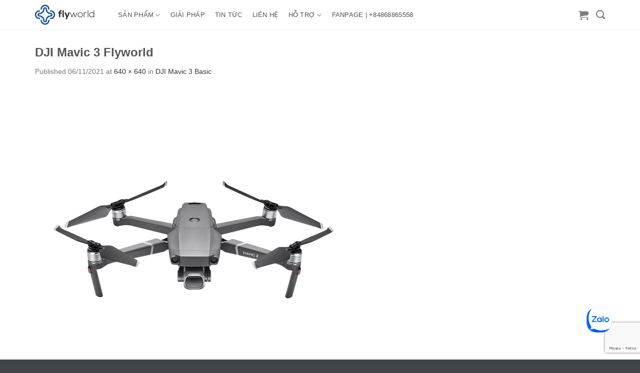

--- FILE ---
content_type: text/html; charset=UTF-8
request_url: https://flyworld.vn/?attachment_id=12047
body_size: 15437
content:
<!DOCTYPE html>
<!--[if IE 9 ]> <html lang="vi" class="ie9 loading-site no-js"> <![endif]-->
<!--[if IE 8 ]> <html lang="vi" class="ie8 loading-site no-js"> <![endif]-->
<!--[if (gte IE 9)|!(IE)]><!--><html lang="vi" class="loading-site no-js"> <!--<![endif]-->
<head>
	<meta charset="UTF-8" />
	<link rel="profile" href="http://gmpg.org/xfn/11" />
	<link rel="pingback" href="https://flyworld.vn/xmlrpc.php" />

	<script>(function(html){html.className = html.className.replace(/\bno-js\b/,'js')})(document.documentElement);</script>
<meta name='robots' content='index, follow, max-image-preview:large, max-snippet:-1, max-video-preview:-1' />
<meta name="viewport" content="width=device-width, initial-scale=1, maximum-scale=1" />
	<!-- This site is optimized with the Yoast SEO plugin v26.7 - https://yoast.com/wordpress/plugins/seo/ -->
	<title>DJI Mavic 3 Flyworld - DJI Việt Nam</title>
	<link rel="canonical" href="https://flyworld.vn/" />
	<meta property="og:locale" content="vi_VN" />
	<meta property="og:type" content="article" />
	<meta property="og:title" content="DJI Mavic 3 Flyworld - DJI Việt Nam" />
	<meta property="og:description" content="DJI Mavic 3 Flyworld" />
	<meta property="og:url" content="https://flyworld.vn/" />
	<meta property="og:site_name" content="DJI Việt Nam" />
	<meta property="article:publisher" content="https://www.facebook.com/DJIstorevn/" />
	<meta property="article:modified_time" content="2021-11-06T02:22:29+00:00" />
	<meta property="og:image" content="https://flyworld.vn" />
	<meta property="og:image:width" content="640" />
	<meta property="og:image:height" content="640" />
	<meta property="og:image:type" content="image/png" />
	<meta name="twitter:card" content="summary_large_image" />
	<script type="application/ld+json" class="yoast-schema-graph">{"@context":"https://schema.org","@graph":[{"@type":"WebPage","@id":"https://flyworld.vn/","url":"https://flyworld.vn/","name":"DJI Mavic 3 Flyworld - DJI Việt Nam","isPartOf":{"@id":"https://flyworld.vn/#website"},"primaryImageOfPage":{"@id":"https://flyworld.vn/#primaryimage"},"image":{"@id":"https://flyworld.vn/#primaryimage"},"thumbnailUrl":"https://flyworld.vn/wp-content/uploads/2021/11/55e19eff-2d6a-4d75-8e63-b9b5822fd298@retina_small.png","datePublished":"2021-11-06T02:21:32+00:00","dateModified":"2021-11-06T02:22:29+00:00","breadcrumb":{"@id":"https://flyworld.vn/#breadcrumb"},"inLanguage":"vi","potentialAction":[{"@type":"ReadAction","target":["https://flyworld.vn/"]}]},{"@type":"ImageObject","inLanguage":"vi","@id":"https://flyworld.vn/#primaryimage","url":"https://flyworld.vn/wp-content/uploads/2021/11/55e19eff-2d6a-4d75-8e63-b9b5822fd298@retina_small.png","contentUrl":"https://flyworld.vn/wp-content/uploads/2021/11/55e19eff-2d6a-4d75-8e63-b9b5822fd298@retina_small.png","width":640,"height":640,"caption":"DJI Mavic 3 Flyworld"},{"@type":"BreadcrumbList","@id":"https://flyworld.vn/#breadcrumb","itemListElement":[{"@type":"ListItem","position":1,"name":"Home","item":"https://flyworld.vn/"},{"@type":"ListItem","position":2,"name":"DJI Mavic 3 Basic","item":"https://flyworld.vn/product/dji-mavic-3-basic/"},{"@type":"ListItem","position":3,"name":"DJI Mavic 3 Flyworld"}]},{"@type":"WebSite","@id":"https://flyworld.vn/#website","url":"https://flyworld.vn/","name":"DJI Việt Nam","description":"Flycam Chính hãng DJI","publisher":{"@id":"https://flyworld.vn/#organization"},"potentialAction":[{"@type":"SearchAction","target":{"@type":"EntryPoint","urlTemplate":"https://flyworld.vn/?s={search_term_string}"},"query-input":{"@type":"PropertyValueSpecification","valueRequired":true,"valueName":"search_term_string"}}],"inLanguage":"vi"},{"@type":"Organization","@id":"https://flyworld.vn/#organization","name":"DJI Vietnam","url":"https://flyworld.vn/","logo":{"@type":"ImageObject","inLanguage":"vi","@id":"https://flyworld.vn/#/schema/logo/image/","url":"https://flyworld.vn/wp-content/uploads/2018/04/flyworld_logo.png","contentUrl":"https://flyworld.vn/wp-content/uploads/2018/04/flyworld_logo.png","width":240,"height":120,"caption":"DJI Vietnam"},"image":{"@id":"https://flyworld.vn/#/schema/logo/image/"},"sameAs":["https://www.facebook.com/DJIstorevn/"]}]}</script>
	<!-- / Yoast SEO plugin. -->


<link rel='dns-prefetch' href='//www.googletagmanager.com' />
<link rel='dns-prefetch' href='//cdn.jsdelivr.net' />
<link rel="alternate" type="application/rss+xml" title="Dòng thông tin DJI Việt Nam &raquo;" href="https://flyworld.vn/feed/" />
<link rel="alternate" type="application/rss+xml" title="DJI Việt Nam &raquo; Dòng bình luận" href="https://flyworld.vn/comments/feed/" />
<link rel="alternate" type="application/rss+xml" title="DJI Việt Nam &raquo; DJI Mavic 3 Flyworld Dòng bình luận" href="https://flyworld.vn/?attachment_id=12047#main/feed/" />
<link rel="alternate" title="oNhúng (JSON)" type="application/json+oembed" href="https://flyworld.vn/wp-json/oembed/1.0/embed?url=https%3A%2F%2Fflyworld.vn%2F%3Fattachment_id%3D12047%23main" />
<link rel="alternate" title="oNhúng (XML)" type="text/xml+oembed" href="https://flyworld.vn/wp-json/oembed/1.0/embed?url=https%3A%2F%2Fflyworld.vn%2F%3Fattachment_id%3D12047%23main&#038;format=xml" />
<link rel="prefetch" href="https://flyworld.vn/wp-content/themes/flatsome/assets/js/chunk.countup.fe2c1016.js" />
<link rel="prefetch" href="https://flyworld.vn/wp-content/themes/flatsome/assets/js/chunk.sticky-sidebar.a58a6557.js" />
<link rel="prefetch" href="https://flyworld.vn/wp-content/themes/flatsome/assets/js/chunk.tooltips.29144c1c.js" />
<link rel="prefetch" href="https://flyworld.vn/wp-content/themes/flatsome/assets/js/chunk.vendors-popups.947eca5c.js" />
<link rel="prefetch" href="https://flyworld.vn/wp-content/themes/flatsome/assets/js/chunk.vendors-slider.f0d2cbc9.js" />
<style id='wp-img-auto-sizes-contain-inline-css' type='text/css'>
img:is([sizes=auto i],[sizes^="auto," i]){contain-intrinsic-size:3000px 1500px}
/*# sourceURL=wp-img-auto-sizes-contain-inline-css */
</style>
<style id='wp-block-library-inline-css' type='text/css'>
:root{--wp-block-synced-color:#7a00df;--wp-block-synced-color--rgb:122,0,223;--wp-bound-block-color:var(--wp-block-synced-color);--wp-editor-canvas-background:#ddd;--wp-admin-theme-color:#007cba;--wp-admin-theme-color--rgb:0,124,186;--wp-admin-theme-color-darker-10:#006ba1;--wp-admin-theme-color-darker-10--rgb:0,107,160.5;--wp-admin-theme-color-darker-20:#005a87;--wp-admin-theme-color-darker-20--rgb:0,90,135;--wp-admin-border-width-focus:2px}@media (min-resolution:192dpi){:root{--wp-admin-border-width-focus:1.5px}}.wp-element-button{cursor:pointer}:root .has-very-light-gray-background-color{background-color:#eee}:root .has-very-dark-gray-background-color{background-color:#313131}:root .has-very-light-gray-color{color:#eee}:root .has-very-dark-gray-color{color:#313131}:root .has-vivid-green-cyan-to-vivid-cyan-blue-gradient-background{background:linear-gradient(135deg,#00d084,#0693e3)}:root .has-purple-crush-gradient-background{background:linear-gradient(135deg,#34e2e4,#4721fb 50%,#ab1dfe)}:root .has-hazy-dawn-gradient-background{background:linear-gradient(135deg,#faaca8,#dad0ec)}:root .has-subdued-olive-gradient-background{background:linear-gradient(135deg,#fafae1,#67a671)}:root .has-atomic-cream-gradient-background{background:linear-gradient(135deg,#fdd79a,#004a59)}:root .has-nightshade-gradient-background{background:linear-gradient(135deg,#330968,#31cdcf)}:root .has-midnight-gradient-background{background:linear-gradient(135deg,#020381,#2874fc)}:root{--wp--preset--font-size--normal:16px;--wp--preset--font-size--huge:42px}.has-regular-font-size{font-size:1em}.has-larger-font-size{font-size:2.625em}.has-normal-font-size{font-size:var(--wp--preset--font-size--normal)}.has-huge-font-size{font-size:var(--wp--preset--font-size--huge)}.has-text-align-center{text-align:center}.has-text-align-left{text-align:left}.has-text-align-right{text-align:right}.has-fit-text{white-space:nowrap!important}#end-resizable-editor-section{display:none}.aligncenter{clear:both}.items-justified-left{justify-content:flex-start}.items-justified-center{justify-content:center}.items-justified-right{justify-content:flex-end}.items-justified-space-between{justify-content:space-between}.screen-reader-text{border:0;clip-path:inset(50%);height:1px;margin:-1px;overflow:hidden;padding:0;position:absolute;width:1px;word-wrap:normal!important}.screen-reader-text:focus{background-color:#ddd;clip-path:none;color:#444;display:block;font-size:1em;height:auto;left:5px;line-height:normal;padding:15px 23px 14px;text-decoration:none;top:5px;width:auto;z-index:100000}html :where(.has-border-color){border-style:solid}html :where([style*=border-top-color]){border-top-style:solid}html :where([style*=border-right-color]){border-right-style:solid}html :where([style*=border-bottom-color]){border-bottom-style:solid}html :where([style*=border-left-color]){border-left-style:solid}html :where([style*=border-width]){border-style:solid}html :where([style*=border-top-width]){border-top-style:solid}html :where([style*=border-right-width]){border-right-style:solid}html :where([style*=border-bottom-width]){border-bottom-style:solid}html :where([style*=border-left-width]){border-left-style:solid}html :where(img[class*=wp-image-]){height:auto;max-width:100%}:where(figure){margin:0 0 1em}html :where(.is-position-sticky){--wp-admin--admin-bar--position-offset:var(--wp-admin--admin-bar--height,0px)}@media screen and (max-width:600px){html :where(.is-position-sticky){--wp-admin--admin-bar--position-offset:0px}}

/*# sourceURL=wp-block-library-inline-css */
</style><style id='global-styles-inline-css' type='text/css'>
:root{--wp--preset--aspect-ratio--square: 1;--wp--preset--aspect-ratio--4-3: 4/3;--wp--preset--aspect-ratio--3-4: 3/4;--wp--preset--aspect-ratio--3-2: 3/2;--wp--preset--aspect-ratio--2-3: 2/3;--wp--preset--aspect-ratio--16-9: 16/9;--wp--preset--aspect-ratio--9-16: 9/16;--wp--preset--color--black: #000000;--wp--preset--color--cyan-bluish-gray: #abb8c3;--wp--preset--color--white: #ffffff;--wp--preset--color--pale-pink: #f78da7;--wp--preset--color--vivid-red: #cf2e2e;--wp--preset--color--luminous-vivid-orange: #ff6900;--wp--preset--color--luminous-vivid-amber: #fcb900;--wp--preset--color--light-green-cyan: #7bdcb5;--wp--preset--color--vivid-green-cyan: #00d084;--wp--preset--color--pale-cyan-blue: #8ed1fc;--wp--preset--color--vivid-cyan-blue: #0693e3;--wp--preset--color--vivid-purple: #9b51e0;--wp--preset--gradient--vivid-cyan-blue-to-vivid-purple: linear-gradient(135deg,rgb(6,147,227) 0%,rgb(155,81,224) 100%);--wp--preset--gradient--light-green-cyan-to-vivid-green-cyan: linear-gradient(135deg,rgb(122,220,180) 0%,rgb(0,208,130) 100%);--wp--preset--gradient--luminous-vivid-amber-to-luminous-vivid-orange: linear-gradient(135deg,rgb(252,185,0) 0%,rgb(255,105,0) 100%);--wp--preset--gradient--luminous-vivid-orange-to-vivid-red: linear-gradient(135deg,rgb(255,105,0) 0%,rgb(207,46,46) 100%);--wp--preset--gradient--very-light-gray-to-cyan-bluish-gray: linear-gradient(135deg,rgb(238,238,238) 0%,rgb(169,184,195) 100%);--wp--preset--gradient--cool-to-warm-spectrum: linear-gradient(135deg,rgb(74,234,220) 0%,rgb(151,120,209) 20%,rgb(207,42,186) 40%,rgb(238,44,130) 60%,rgb(251,105,98) 80%,rgb(254,248,76) 100%);--wp--preset--gradient--blush-light-purple: linear-gradient(135deg,rgb(255,206,236) 0%,rgb(152,150,240) 100%);--wp--preset--gradient--blush-bordeaux: linear-gradient(135deg,rgb(254,205,165) 0%,rgb(254,45,45) 50%,rgb(107,0,62) 100%);--wp--preset--gradient--luminous-dusk: linear-gradient(135deg,rgb(255,203,112) 0%,rgb(199,81,192) 50%,rgb(65,88,208) 100%);--wp--preset--gradient--pale-ocean: linear-gradient(135deg,rgb(255,245,203) 0%,rgb(182,227,212) 50%,rgb(51,167,181) 100%);--wp--preset--gradient--electric-grass: linear-gradient(135deg,rgb(202,248,128) 0%,rgb(113,206,126) 100%);--wp--preset--gradient--midnight: linear-gradient(135deg,rgb(2,3,129) 0%,rgb(40,116,252) 100%);--wp--preset--font-size--small: 13px;--wp--preset--font-size--medium: 20px;--wp--preset--font-size--large: 36px;--wp--preset--font-size--x-large: 42px;--wp--preset--spacing--20: 0.44rem;--wp--preset--spacing--30: 0.67rem;--wp--preset--spacing--40: 1rem;--wp--preset--spacing--50: 1.5rem;--wp--preset--spacing--60: 2.25rem;--wp--preset--spacing--70: 3.38rem;--wp--preset--spacing--80: 5.06rem;--wp--preset--shadow--natural: 6px 6px 9px rgba(0, 0, 0, 0.2);--wp--preset--shadow--deep: 12px 12px 50px rgba(0, 0, 0, 0.4);--wp--preset--shadow--sharp: 6px 6px 0px rgba(0, 0, 0, 0.2);--wp--preset--shadow--outlined: 6px 6px 0px -3px rgb(255, 255, 255), 6px 6px rgb(0, 0, 0);--wp--preset--shadow--crisp: 6px 6px 0px rgb(0, 0, 0);}:where(.is-layout-flex){gap: 0.5em;}:where(.is-layout-grid){gap: 0.5em;}body .is-layout-flex{display: flex;}.is-layout-flex{flex-wrap: wrap;align-items: center;}.is-layout-flex > :is(*, div){margin: 0;}body .is-layout-grid{display: grid;}.is-layout-grid > :is(*, div){margin: 0;}:where(.wp-block-columns.is-layout-flex){gap: 2em;}:where(.wp-block-columns.is-layout-grid){gap: 2em;}:where(.wp-block-post-template.is-layout-flex){gap: 1.25em;}:where(.wp-block-post-template.is-layout-grid){gap: 1.25em;}.has-black-color{color: var(--wp--preset--color--black) !important;}.has-cyan-bluish-gray-color{color: var(--wp--preset--color--cyan-bluish-gray) !important;}.has-white-color{color: var(--wp--preset--color--white) !important;}.has-pale-pink-color{color: var(--wp--preset--color--pale-pink) !important;}.has-vivid-red-color{color: var(--wp--preset--color--vivid-red) !important;}.has-luminous-vivid-orange-color{color: var(--wp--preset--color--luminous-vivid-orange) !important;}.has-luminous-vivid-amber-color{color: var(--wp--preset--color--luminous-vivid-amber) !important;}.has-light-green-cyan-color{color: var(--wp--preset--color--light-green-cyan) !important;}.has-vivid-green-cyan-color{color: var(--wp--preset--color--vivid-green-cyan) !important;}.has-pale-cyan-blue-color{color: var(--wp--preset--color--pale-cyan-blue) !important;}.has-vivid-cyan-blue-color{color: var(--wp--preset--color--vivid-cyan-blue) !important;}.has-vivid-purple-color{color: var(--wp--preset--color--vivid-purple) !important;}.has-black-background-color{background-color: var(--wp--preset--color--black) !important;}.has-cyan-bluish-gray-background-color{background-color: var(--wp--preset--color--cyan-bluish-gray) !important;}.has-white-background-color{background-color: var(--wp--preset--color--white) !important;}.has-pale-pink-background-color{background-color: var(--wp--preset--color--pale-pink) !important;}.has-vivid-red-background-color{background-color: var(--wp--preset--color--vivid-red) !important;}.has-luminous-vivid-orange-background-color{background-color: var(--wp--preset--color--luminous-vivid-orange) !important;}.has-luminous-vivid-amber-background-color{background-color: var(--wp--preset--color--luminous-vivid-amber) !important;}.has-light-green-cyan-background-color{background-color: var(--wp--preset--color--light-green-cyan) !important;}.has-vivid-green-cyan-background-color{background-color: var(--wp--preset--color--vivid-green-cyan) !important;}.has-pale-cyan-blue-background-color{background-color: var(--wp--preset--color--pale-cyan-blue) !important;}.has-vivid-cyan-blue-background-color{background-color: var(--wp--preset--color--vivid-cyan-blue) !important;}.has-vivid-purple-background-color{background-color: var(--wp--preset--color--vivid-purple) !important;}.has-black-border-color{border-color: var(--wp--preset--color--black) !important;}.has-cyan-bluish-gray-border-color{border-color: var(--wp--preset--color--cyan-bluish-gray) !important;}.has-white-border-color{border-color: var(--wp--preset--color--white) !important;}.has-pale-pink-border-color{border-color: var(--wp--preset--color--pale-pink) !important;}.has-vivid-red-border-color{border-color: var(--wp--preset--color--vivid-red) !important;}.has-luminous-vivid-orange-border-color{border-color: var(--wp--preset--color--luminous-vivid-orange) !important;}.has-luminous-vivid-amber-border-color{border-color: var(--wp--preset--color--luminous-vivid-amber) !important;}.has-light-green-cyan-border-color{border-color: var(--wp--preset--color--light-green-cyan) !important;}.has-vivid-green-cyan-border-color{border-color: var(--wp--preset--color--vivid-green-cyan) !important;}.has-pale-cyan-blue-border-color{border-color: var(--wp--preset--color--pale-cyan-blue) !important;}.has-vivid-cyan-blue-border-color{border-color: var(--wp--preset--color--vivid-cyan-blue) !important;}.has-vivid-purple-border-color{border-color: var(--wp--preset--color--vivid-purple) !important;}.has-vivid-cyan-blue-to-vivid-purple-gradient-background{background: var(--wp--preset--gradient--vivid-cyan-blue-to-vivid-purple) !important;}.has-light-green-cyan-to-vivid-green-cyan-gradient-background{background: var(--wp--preset--gradient--light-green-cyan-to-vivid-green-cyan) !important;}.has-luminous-vivid-amber-to-luminous-vivid-orange-gradient-background{background: var(--wp--preset--gradient--luminous-vivid-amber-to-luminous-vivid-orange) !important;}.has-luminous-vivid-orange-to-vivid-red-gradient-background{background: var(--wp--preset--gradient--luminous-vivid-orange-to-vivid-red) !important;}.has-very-light-gray-to-cyan-bluish-gray-gradient-background{background: var(--wp--preset--gradient--very-light-gray-to-cyan-bluish-gray) !important;}.has-cool-to-warm-spectrum-gradient-background{background: var(--wp--preset--gradient--cool-to-warm-spectrum) !important;}.has-blush-light-purple-gradient-background{background: var(--wp--preset--gradient--blush-light-purple) !important;}.has-blush-bordeaux-gradient-background{background: var(--wp--preset--gradient--blush-bordeaux) !important;}.has-luminous-dusk-gradient-background{background: var(--wp--preset--gradient--luminous-dusk) !important;}.has-pale-ocean-gradient-background{background: var(--wp--preset--gradient--pale-ocean) !important;}.has-electric-grass-gradient-background{background: var(--wp--preset--gradient--electric-grass) !important;}.has-midnight-gradient-background{background: var(--wp--preset--gradient--midnight) !important;}.has-small-font-size{font-size: var(--wp--preset--font-size--small) !important;}.has-medium-font-size{font-size: var(--wp--preset--font-size--medium) !important;}.has-large-font-size{font-size: var(--wp--preset--font-size--large) !important;}.has-x-large-font-size{font-size: var(--wp--preset--font-size--x-large) !important;}
/*# sourceURL=global-styles-inline-css */
</style>

<style id='classic-theme-styles-inline-css' type='text/css'>
/*! This file is auto-generated */
.wp-block-button__link{color:#fff;background-color:#32373c;border-radius:9999px;box-shadow:none;text-decoration:none;padding:calc(.667em + 2px) calc(1.333em + 2px);font-size:1.125em}.wp-block-file__button{background:#32373c;color:#fff;text-decoration:none}
/*# sourceURL=/wp-includes/css/classic-themes.min.css */
</style>
<style id='woocommerce-inline-inline-css' type='text/css'>
.woocommerce form .form-row .required { visibility: visible; }
/*# sourceURL=woocommerce-inline-inline-css */
</style>
<link rel='stylesheet' id='wpo_min-header-0-css' href='https://flyworld.vn/wp-content/cache/wpo-minify/1765831190/assets/wpo-minify-header-f41833d5.min.css' type='text/css' media='all' />
<script type="text/javascript" src="https://flyworld.vn/wp-content/cache/wpo-minify/1765831190/assets/wpo-minify-header-7b950e4d.min.js" id="wpo_min-header-0-js"></script>
<script type="text/javascript" id="wpo_min-header-1-js-extra">
/* <![CDATA[ */
var wc_add_to_cart_params = {"ajax_url":"/wp-admin/admin-ajax.php","wc_ajax_url":"/?wc-ajax=%%endpoint%%","i18n_view_cart":"Xem gi\u1ecf h\u00e0ng","cart_url":"https://flyworld.vn/cart/","is_cart":"","cart_redirect_after_add":"no"};
var woocommerce_params = {"ajax_url":"/wp-admin/admin-ajax.php","wc_ajax_url":"/?wc-ajax=%%endpoint%%","i18n_password_show":"Hi\u1ec3n th\u1ecb m\u1eadt kh\u1ea9u","i18n_password_hide":"\u1ea8n m\u1eadt kh\u1ea9u"};
//# sourceURL=wpo_min-header-1-js-extra
/* ]]> */
</script>
<script type="text/javascript" src="https://flyworld.vn/wp-content/cache/wpo-minify/1765831190/assets/wpo-minify-header-e7ad36f5.min.js" id="wpo_min-header-1-js" defer="defer" data-wp-strategy="defer"></script>

<!-- Đoạn mã Google tag (gtag.js) được thêm bởi Site Kit -->
<!-- Đoạn mã Google Analytics được thêm bởi Site Kit -->
<script type="text/javascript" src="https://www.googletagmanager.com/gtag/js?id=G-7DMD3MTJM8" id="google_gtagjs-js" async></script>
<script type="text/javascript" id="google_gtagjs-js-after">
/* <![CDATA[ */
window.dataLayer = window.dataLayer || [];function gtag(){dataLayer.push(arguments);}
gtag("set","linker",{"domains":["flyworld.vn"]});
gtag("js", new Date());
gtag("set", "developer_id.dZTNiMT", true);
gtag("config", "G-7DMD3MTJM8");
//# sourceURL=google_gtagjs-js-after
/* ]]> */
</script>
<link rel="https://api.w.org/" href="https://flyworld.vn/wp-json/" /><link rel="alternate" title="JSON" type="application/json" href="https://flyworld.vn/wp-json/wp/v2/media/12047" /><link rel="EditURI" type="application/rsd+xml" title="RSD" href="https://flyworld.vn/xmlrpc.php?rsd" />

<link rel='shortlink' href='https://flyworld.vn/?p=12047' />
<meta name="generator" content="Site Kit by Google 1.170.0" /><!--[if IE]><link rel="stylesheet" type="text/css" href="https://flyworld.vn/wp-content/themes/flatsome/assets/css/ie-fallback.css"><script src="//cdnjs.cloudflare.com/ajax/libs/html5shiv/3.6.1/html5shiv.js"></script><script>var head = document.getElementsByTagName('head')[0],style = document.createElement('style');style.type = 'text/css';style.styleSheet.cssText = ':before,:after{content:none !important';head.appendChild(style);setTimeout(function(){head.removeChild(style);}, 0);</script><script src="https://flyworld.vn/wp-content/themes/flatsome/assets/libs/ie-flexibility.js"></script><![endif]--><!-- Global site tag (gtag.js) - Google Analytics -->
<script async src="https://www.googletagmanager.com/gtag/js?id=UA-113314933-1"></script>
<script>
  window.dataLayer = window.dataLayer || [];
  function gtag(){dataLayer.push(arguments);}
  gtag('js', new Date());
 gtag('set', {'user_id': 'USER_ID'}); // Set the user ID using signed-in user_id.
  gtag('config', 'UA-113314933-1');
</script>
<script async src="https://pagead2.googlesyndication.com/pagead/js/adsbygoogle.js?client=ca-pub-7694267004498588"
     crossorigin="anonymous"></script>	<noscript><style>.woocommerce-product-gallery{ opacity: 1 !important; }</style></noscript>
	<link rel="icon" href="https://flyworld.vn/wp-content/uploads/2018/04/cropped-flyworld_logo_s-32x32.png" sizes="32x32" />
<link rel="icon" href="https://flyworld.vn/wp-content/uploads/2018/04/cropped-flyworld_logo_s-192x192.png" sizes="192x192" />
<link rel="apple-touch-icon" href="https://flyworld.vn/wp-content/uploads/2018/04/cropped-flyworld_logo_s-180x180.png" />
<meta name="msapplication-TileImage" content="https://flyworld.vn/wp-content/uploads/2018/04/cropped-flyworld_logo_s-270x270.png" />
<style id="custom-css" type="text/css">:root {--primary-color: #44a8f2;}.full-width .ubermenu-nav, .container, .row{max-width: 1170px}.row.row-collapse{max-width: 1140px}.row.row-small{max-width: 1162.5px}.row.row-large{max-width: 1200px}.header-main{height: 60px}#logo img{max-height: 60px}#logo{width:136px;}.header-bottom{min-height: 55px}.header-top{min-height: 30px}.transparent .header-main{height: 90px}.transparent #logo img{max-height: 90px}.has-transparent + .page-title:first-of-type,.has-transparent + #main > .page-title,.has-transparent + #main > div > .page-title,.has-transparent + #main .page-header-wrapper:first-of-type .page-title{padding-top: 90px;}.header.show-on-scroll,.stuck .header-main{height:49px!important}.stuck #logo img{max-height: 49px!important}.header-bottom {background-color: #f1f1f1}.top-bar-nav > li > a{line-height: 16px }.header-main .nav > li > a{line-height: 40px }.stuck .header-main .nav > li > a{line-height: 28px }@media (max-width: 549px) {.header-main{height: 70px}#logo img{max-height: 70px}}.nav-dropdown-has-arrow.nav-dropdown-has-border li.has-dropdown:before{border-bottom-color: #ffffff;}.nav .nav-dropdown{border-color: #ffffff }.nav-dropdown{font-size:100%}/* Color */.accordion-title.active, .has-icon-bg .icon .icon-inner,.logo a, .primary.is-underline, .primary.is-link, .badge-outline .badge-inner, .nav-outline > li.active> a,.nav-outline >li.active > a, .cart-icon strong,[data-color='primary'], .is-outline.primary{color: #44a8f2;}/* Color !important */[data-text-color="primary"]{color: #44a8f2!important;}/* Background Color */[data-text-bg="primary"]{background-color: #44a8f2;}/* Background */.scroll-to-bullets a,.featured-title, .label-new.menu-item > a:after, .nav-pagination > li > .current,.nav-pagination > li > span:hover,.nav-pagination > li > a:hover,.has-hover:hover .badge-outline .badge-inner,button[type="submit"], .button.wc-forward:not(.checkout):not(.checkout-button), .button.submit-button, .button.primary:not(.is-outline),.featured-table .title,.is-outline:hover, .has-icon:hover .icon-label,.nav-dropdown-bold .nav-column li > a:hover, .nav-dropdown.nav-dropdown-bold > li > a:hover, .nav-dropdown-bold.dark .nav-column li > a:hover, .nav-dropdown.nav-dropdown-bold.dark > li > a:hover, .header-vertical-menu__opener ,.is-outline:hover, .tagcloud a:hover,.grid-tools a, input[type='submit']:not(.is-form), .box-badge:hover .box-text, input.button.alt,.nav-box > li > a:hover,.nav-box > li.active > a,.nav-pills > li.active > a ,.current-dropdown .cart-icon strong, .cart-icon:hover strong, .nav-line-bottom > li > a:before, .nav-line-grow > li > a:before, .nav-line > li > a:before,.banner, .header-top, .slider-nav-circle .flickity-prev-next-button:hover svg, .slider-nav-circle .flickity-prev-next-button:hover .arrow, .primary.is-outline:hover, .button.primary:not(.is-outline), input[type='submit'].primary, input[type='submit'].primary, input[type='reset'].button, input[type='button'].primary, .badge-inner{background-color: #44a8f2;}/* Border */.nav-vertical.nav-tabs > li.active > a,.scroll-to-bullets a.active,.nav-pagination > li > .current,.nav-pagination > li > span:hover,.nav-pagination > li > a:hover,.has-hover:hover .badge-outline .badge-inner,.accordion-title.active,.featured-table,.is-outline:hover, .tagcloud a:hover,blockquote, .has-border, .cart-icon strong:after,.cart-icon strong,.blockUI:before, .processing:before,.loading-spin, .slider-nav-circle .flickity-prev-next-button:hover svg, .slider-nav-circle .flickity-prev-next-button:hover .arrow, .primary.is-outline:hover{border-color: #44a8f2}.nav-tabs > li.active > a{border-top-color: #44a8f2}.widget_shopping_cart_content .blockUI.blockOverlay:before { border-left-color: #44a8f2 }.woocommerce-checkout-review-order .blockUI.blockOverlay:before { border-left-color: #44a8f2 }/* Fill */.slider .flickity-prev-next-button:hover svg,.slider .flickity-prev-next-button:hover .arrow{fill: #44a8f2;}body{font-family:"-apple-system, BlinkMacSystemFont, "Segoe UI", Roboto, Oxygen-Sans, Ubuntu, Cantarell, "Helvetica Neue", sans-serif", sans-serif}body{font-weight: 0}.nav > li > a {font-family:"-apple-system, BlinkMacSystemFont, "Segoe UI", Roboto, Oxygen-Sans, Ubuntu, Cantarell, "Helvetica Neue", sans-serif", sans-serif;}.mobile-sidebar-levels-2 .nav > li > ul > li > a {font-family:"-apple-system, BlinkMacSystemFont, "Segoe UI", Roboto, Oxygen-Sans, Ubuntu, Cantarell, "Helvetica Neue", sans-serif", sans-serif;}.nav > li > a {font-weight: 700;}.mobile-sidebar-levels-2 .nav > li > ul > li > a {font-weight: 700;}h1,h2,h3,h4,h5,h6,.heading-font, .off-canvas-center .nav-sidebar.nav-vertical > li > a{font-family: "-apple-system, BlinkMacSystemFont, "Segoe UI", Roboto, Oxygen-Sans, Ubuntu, Cantarell, "Helvetica Neue", sans-serif", sans-serif;}h1,h2,h3,h4,h5,h6,.heading-font,.banner h1,.banner h2{font-weight: 700;}.alt-font{font-family: "-apple-system, BlinkMacSystemFont, "Segoe UI", Roboto, Oxygen-Sans, Ubuntu, Cantarell, "Helvetica Neue", sans-serif", sans-serif;}.alt-font{font-weight: 0!important;}a{color: #333333;}@media screen and (min-width: 550px){.products .box-vertical .box-image{min-width: 300px!important;width: 300px!important;}}.absolute-footer, html{background-color: #414549}.label-new.menu-item > a:after{content:"New";}.label-hot.menu-item > a:after{content:"Hot";}.label-sale.menu-item > a:after{content:"Sale";}.label-popular.menu-item > a:after{content:"Popular";}</style><link rel='stylesheet' id='wpo_min-footer-0-css' href='https://flyworld.vn/wp-content/cache/wpo-minify/1765831190/assets/wpo-minify-footer-1796108b.min.css' type='text/css' media='all' />
<link rel='stylesheet' id='wpo_min-footer-1-css' href='https://flyworld.vn/wp-content/cache/wpo-minify/1765831190/assets/wpo-minify-footer-34c61799.min.css' type='text/css' media='all' />
</head>

<body class="attachment wp-singular attachment-template-default single single-attachment postid-12047 attachmentid-12047 attachment-png wp-theme-flatsome wp-child-theme-flyworld-child theme-flatsome woocommerce-no-js lightbox nav-dropdown-has-arrow nav-dropdown-has-shadow nav-dropdown-has-border">


<a class="skip-link screen-reader-text" href="#main">Skip to content</a>

<div id="wrapper">

	
	<header id="header" class="header has-sticky sticky-jump">
		<div class="header-wrapper">
			<div id="masthead" class="header-main ">
      <div class="header-inner flex-row container logo-left medium-logo-center" role="navigation">

          <!-- Logo -->
          <div id="logo" class="flex-col logo">
            
<!-- Header logo -->
<a href="https://flyworld.vn/" title="DJI Việt Nam - Flycam Chính hãng DJI" rel="home">
		<img width="640" height="640" src="https://flyworld.vn/wp-content/uploads/2021/11/55e19eff-2d6a-4d75-8e63-b9b5822fd298@retina_small.png" class="header-logo-sticky" alt="DJI Việt Nam"/><img width="240" height="120" src="https://flyworld.vn/wp-content/uploads/2018/04/flyworld_logo.png" class="header_logo header-logo" alt="DJI Việt Nam"/><img  width="640" height="640" src="https://flyworld.vn/wp-content/uploads/2021/11/55e19eff-2d6a-4d75-8e63-b9b5822fd298@retina_small.png" class="header-logo-dark" alt="DJI Việt Nam"/></a>
          </div>

          <!-- Mobile Left Elements -->
          <div class="flex-col show-for-medium flex-left">
            <ul class="mobile-nav nav nav-left ">
              <li class="nav-icon has-icon">
  		<a href="#" data-open="#main-menu" data-pos="left" data-bg="main-menu-overlay" data-color="" class="is-small" aria-label="Menu" aria-controls="main-menu" aria-expanded="false">
		
		  <i class="icon-menu" ></i>
		  		</a>
	</li>            </ul>
          </div>

          <!-- Left Elements -->
          <div class="flex-col hide-for-medium flex-left
            flex-grow">
            <ul class="header-nav header-nav-main nav nav-left  nav-line-bottom nav-uppercase" >
              <li id="menu-item-3728" class="menu-item menu-item-type-custom menu-item-object-custom menu-item-has-children menu-item-3728 menu-item-design-default has-dropdown"><a class="nav-top-link">Sản Phẩm<i class="icon-angle-down" ></i></a>
<ul class="sub-menu nav-dropdown nav-dropdown-default">
	<li id="menu-item-4012" class="has-icon-left menu-item menu-item-type-custom menu-item-object-custom menu-item-4012"><a href="/mavic/"><i class="dji-icon-mavic" ></i>DJI Mavic</a></li>
	<li id="menu-item-4013" class="has-icon-left menu-item menu-item-type-custom menu-item-object-custom menu-item-4013"><a href="/phantom/"><i class="dji-icon-phantom" ></i>DJI Phantom</a></li>
	<li id="menu-item-11584" class="menu-item menu-item-type-taxonomy menu-item-object-product_cat menu-item-11584"><a href="https://flyworld.vn/product-category/parrot-anafi/">Parrot ANAFI</a></li>
	<li id="menu-item-4014" class="has-icon-left menu-item menu-item-type-custom menu-item-object-custom menu-item-4014"><a href="/osmo/"><i class="dji-icon-osmo" ></i>Osmo</a></li>
	<li id="menu-item-4015" class="has-icon-left menu-item menu-item-type-custom menu-item-object-custom menu-item-4015"><a href="/dji-goggles/"><i class="dji-icon-goggles" ></i>DJI Goggles</a></li>
	<li id="menu-item-4016" class="has-icon-left menu-item menu-item-type-custom menu-item-object-custom menu-item-4016"><a href="/inspire/"><i class="dji-icon-inspire" ></i>DJI Inspire</a></li>
	<li id="menu-item-4017" class="has-icon-left menu-item menu-item-type-custom menu-item-object-custom menu-item-4017"><a href="/ronin/"><i class="dji-icon-ronin" ></i>Ronin</a></li>
	<li id="menu-item-4018" class="has-icon-left menu-item menu-item-type-custom menu-item-object-custom menu-item-4018"><a href="/industrial/"><i class="dji-icon-industrial" ></i>Enterprise</a></li>
	<li id="menu-item-4019" class="has-icon-left menu-item menu-item-type-custom menu-item-object-custom menu-item-4019"><a href="/agriculture"><i class="dji-icon-developer-tools" ></i>Agriculture</a></li>
	<li id="menu-item-4260" class="has-icon-left menu-item menu-item-type-custom menu-item-object-custom menu-item-4260"><a href="/tello/"><i class="dji-icon-tello" ></i>Education</a></li>
	<li id="menu-item-4011" class="has-icon-left menu-item menu-item-type-custom menu-item-object-custom menu-item-4011"><a href="/spark/"><i class="dji-icon-spark" ></i>DJI Spark</a></li>
	<li id="menu-item-4020" class="has-icon-left menu-item menu-item-type-custom menu-item-object-custom menu-item-4020"><a rel="nofollow" href="/service/"><i class="dji-icon-service" ></i>Service</a></li>
</ul>
</li>
<li id="menu-item-4559" class="menu-item menu-item-type-post_type menu-item-object-page menu-item-4559 menu-item-design-default"><a href="https://flyworld.vn/giai-phap/" class="nav-top-link">GIẢI PHÁP</a></li>
<li id="menu-item-4560" class="menu-item menu-item-type-post_type menu-item-object-page current_page_parent menu-item-4560 menu-item-design-default"><a href="https://flyworld.vn/blog/" class="nav-top-link">TIN TỨC</a></li>
<li id="menu-item-3750" class="menu-item menu-item-type-post_type menu-item-object-page menu-item-3750 menu-item-design-default"><a rel="nofollow" href="https://flyworld.vn/contact-form/" class="nav-top-link">LIÊN HỆ</a></li>
<li id="menu-item-3751" class="menu-item menu-item-type-post_type menu-item-object-page menu-item-has-children menu-item-3751 menu-item-design-default has-dropdown"><a rel="nofollow" href="https://flyworld.vn/services/" class="nav-top-link">HỖ TRỢ<i class="icon-angle-down" ></i></a>
<ul class="sub-menu nav-dropdown nav-dropdown-default">
	<li id="menu-item-8020" class="menu-item menu-item-type-post_type menu-item-object-page menu-item-8020"><a href="https://flyworld.vn/huong-dan-thu-tuc-xin-cap-phep-bay-flycam-tai-viet-nam/">HD xin phép bay Flycam</a></li>
</ul>
</li>
<li id="menu-item-4144" class="menu-item menu-item-type-custom menu-item-object-custom menu-item-4144 menu-item-design-default"><a title="DJI Vietnam Fanpage" rel="nofollow" href="https://www.facebook.com/DJICenter/" class="nav-top-link">FANPAGE | +84868865558</a></li>
            </ul>
          </div>

          <!-- Right Elements -->
          <div class="flex-col hide-for-medium flex-right">
            <ul class="header-nav header-nav-main nav nav-right  nav-line-bottom nav-uppercase">
              <li class="cart-item has-icon has-dropdown">

<a href="https://flyworld.vn/cart/" title="Giỏ hàng" class="header-cart-link is-small">



    <i class="icon-shopping-cart"
    data-icon-label="0">
  </i>
  </a>

 <ul class="nav-dropdown nav-dropdown-default">
    <li class="html widget_shopping_cart">
      <div class="widget_shopping_cart_content">
        

	<p class="woocommerce-mini-cart__empty-message">Chưa có sản phẩm trong giỏ hàng.</p>


      </div>
    </li>
     </ul>

</li>
<li class="header-search header-search-dropdown has-icon has-dropdown menu-item-has-children">
		<a href="#" aria-label="Tìm kiếm" class="is-small"><i class="icon-search" ></i></a>
		<ul class="nav-dropdown nav-dropdown-default">
	 	<li class="header-search-form search-form html relative has-icon">
	<div class="header-search-form-wrapper">
		<div class="searchform-wrapper ux-search-box relative is-normal"><form role="search" method="get" class="searchform" action="https://flyworld.vn/">
	<div class="flex-row relative">
						<div class="flex-col flex-grow">
			<label class="screen-reader-text" for="woocommerce-product-search-field-0">Tìm kiếm:</label>
			<input type="search" id="woocommerce-product-search-field-0" class="search-field mb-0" placeholder="Tìm kiếm&hellip;" value="" name="s" />
			<input type="hidden" name="post_type" value="product" />
					</div>
		<div class="flex-col">
			<button type="submit" value="Tìm kiếm" class="ux-search-submit submit-button secondary button icon mb-0" aria-label="Submit">
				<i class="icon-search" ></i>			</button>
		</div>
	</div>
	<div class="live-search-results text-left z-top"></div>
</form>
</div>	</div>
</li>	</ul>
</li>
            </ul>
          </div>

          <!-- Mobile Right Elements -->
          <div class="flex-col show-for-medium flex-right">
            <ul class="mobile-nav nav nav-right ">
              <li class="cart-item has-icon">

      <a href="https://flyworld.vn/cart/" class="header-cart-link off-canvas-toggle nav-top-link is-small" data-open="#cart-popup" data-class="off-canvas-cart" title="Giỏ hàng" data-pos="right">
  
    <i class="icon-shopping-cart"
    data-icon-label="0">
  </i>
  </a>


  <!-- Cart Sidebar Popup -->
  <div id="cart-popup" class="mfp-hide widget_shopping_cart">
  <div class="cart-popup-inner inner-padding">
      <div class="cart-popup-title text-center">
          <h4 class="uppercase">Giỏ hàng</h4>
          <div class="is-divider"></div>
      </div>
      <div class="widget_shopping_cart_content">
          

	<p class="woocommerce-mini-cart__empty-message">Chưa có sản phẩm trong giỏ hàng.</p>


      </div>
             <div class="cart-sidebar-content relative"></div>  </div>
  </div>

</li>
            </ul>
          </div>

      </div>
     
      </div>
<div class="header-bg-container fill"><div class="header-bg-image fill"></div><div class="header-bg-color fill"></div></div>		</div>
	</header>

	
	<main id="main" class="">

	<div id="primary" class="content-area image-attachment page-wrapper">
		<div id="content" class="site-content" role="main">
			<div class="row">
				<div class="large-12 columns">

				
					<article id="post-12047" class="post-12047 attachment type-attachment status-inherit hentry">
						<header class="entry-header">
							<h1 class="entry-title">DJI Mavic 3 Flyworld</h1>

							<div class="entry-meta">
								Published <span class="entry-date"><time class="entry-date" datetime="2021-11-06T09:21:32+07:00">06/11/2021</time></span> at <a href="https://flyworld.vn/wp-content/uploads/2021/11/55e19eff-2d6a-4d75-8e63-b9b5822fd298@retina_small.png" title="Link to full-size image">640 &times; 640</a> in <a href="https://flyworld.vn/product/dji-mavic-3-basic/" title="Return to DJI Mavic 3 Basic" rel="gallery">DJI Mavic 3 Basic</a>															</div>
						</header>

						<div class="entry-content">

							<div class="entry-attachment">
								<div class="attachment">
									
									<a href="https://flyworld.vn/?attachment_id=12048#main" title="DJI Mavic 3 Flyworld" rel="attachment"><img width="640" height="640" src="https://flyworld.vn/wp-content/uploads/2021/11/55e19eff-2d6a-4d75-8e63-b9b5822fd298@retina_small.png" class="attachment-1200x1200 size-1200x1200" alt="DJI Mavic 3 Flyworld" decoding="async" fetchpriority="high" srcset="https://flyworld.vn/wp-content/uploads/2021/11/55e19eff-2d6a-4d75-8e63-b9b5822fd298@retina_small.png 640w, https://flyworld.vn/wp-content/uploads/2021/11/55e19eff-2d6a-4d75-8e63-b9b5822fd298@retina_small-300x300.png 300w, https://flyworld.vn/wp-content/uploads/2021/11/55e19eff-2d6a-4d75-8e63-b9b5822fd298@retina_small-150x150.png 150w, https://flyworld.vn/wp-content/uploads/2021/11/55e19eff-2d6a-4d75-8e63-b9b5822fd298@retina_small-100x100.png 100w" sizes="(max-width: 640px) 100vw, 640px" /></a>
								</div>

															</div>

							<p>DJI Mavic 3 Flyworld</p>
							
						</div>

						<footer class="entry-meta">
															Trackbacks are closed, but you can <a class="comment-link" href="#respond" title="Post a comment">post a comment</a>.																				</footer>

						
							<nav role="navigation" id="image-navigation" class="navigation-image">
								<div class="nav-previous"></div>
								<div class="nav-next"><a href='https://flyworld.vn/?attachment_id=12048#main'>Next <span class="meta-nav">&rarr;</span></a></div>
							</nav>
					</article>

					

<div id="comments" class="comments-area">

	
	
	
		<div id="respond" class="comment-respond">
		<h3 id="reply-title" class="comment-reply-title">Để lại một bình luận <small><a rel="nofollow" id="cancel-comment-reply-link" href="/?attachment_id=12047#respond" style="display:none;">Hủy</a></small></h3><p class="must-log-in">Bạn phải <a href="https://flyworld.vn/wp-login.php?redirect_to=https%3A%2F%2Fflyworld.vn%2F%3Fattachment_id%3D12047%23main">đăng nhập</a> để gửi bình luận.</p>	</div><!-- #respond -->
	
</div>

							</div>
			</div>
		</div>
	</div>


</main>

<footer id="footer" class="footer-wrapper">

	
<!-- FOOTER 1 -->

<!-- FOOTER 2 -->



<div class="absolute-footer dark medium-text-center small-text-center">
  <div class="container clearfix">

  
      <div class="footer-secondary pull-right">
                 <div class="menu-footer-container"><ul id="menu-footer" class="links footer-nav uppercase"><li id="menu-item-5719" class="menu-item menu-item-type-post_type menu-item-object-page menu-item-5719"><a href="https://flyworld.vn/chinh-sach-mua-hang/">Chính sách mua hàng</a></li>
<li id="menu-item-5720" class="menu-item menu-item-type-post_type menu-item-object-page menu-item-5720"><a href="https://flyworld.vn/chinh-sach-bao-mat/">Chính sách bảo mật</a></li>
<li id="menu-item-5714" class="menu-item menu-item-type-post_type menu-item-object-page menu-item-5714"><a href="https://flyworld.vn/contact-form/">Liên hệ</a></li>
</ul></div>            </div><!-- -right -->
  

    <div class="footer-primary pull-left">
  
      <div class="copyright-footer">
        <div style="font-size:80%;"></div>
<div style="font-size:80%;">
<p>Copyright © 2018 FlyWorld</p>
<p>CÔNG TY TNHH THƯƠNG MẠI DỊCH VỤ THẾ GIỚI BAY<br>
MSDN: 0108480908<br>
Đ/c: Số 14, Ngõ 699 Trương Định, Phường Thịnh Liệt, Quận Hoàng Mai, Thành phố Hà Nội, Việt Nam<br>
Người chịu trách nhiệm: Nguyễn Thanh Tùng</p>
</div>
<div><p>
<a href="http://online.gov.vn/HomePage/CustomWebsiteDisplay.aspx?DocId=50724">
<img alt="FlyWorld - Đã thông báo BCT" src="https://flyworld.vn/wp-content/uploads/2019/03/Da_thong_bao_BCT_sm.png">
</a>
</p></div>      </div>
          </div><!-- .left -->
  </div><!-- .container -->
</div><!-- .absolute-footer -->

<a href="#top" class="back-to-top button icon invert plain fixed bottom z-1 is-outline hide-for-medium circle" id="top-link" aria-label="Go to top"><i class="icon-angle-up" ></i></a>

</footer>

</div>

<div id="main-menu" class="mobile-sidebar no-scrollbar mfp-hide">

	
	<div class="sidebar-menu no-scrollbar ">

		
					<ul class="nav nav-sidebar nav-vertical nav-uppercase" data-tab="1">
				<li class="header-search-form search-form html relative has-icon">
	<div class="header-search-form-wrapper">
		<div class="searchform-wrapper ux-search-box relative is-normal"><form role="search" method="get" class="searchform" action="https://flyworld.vn/">
	<div class="flex-row relative">
						<div class="flex-col flex-grow">
			<label class="screen-reader-text" for="woocommerce-product-search-field-1">Tìm kiếm:</label>
			<input type="search" id="woocommerce-product-search-field-1" class="search-field mb-0" placeholder="Tìm kiếm&hellip;" value="" name="s" />
			<input type="hidden" name="post_type" value="product" />
					</div>
		<div class="flex-col">
			<button type="submit" value="Tìm kiếm" class="ux-search-submit submit-button secondary button icon mb-0" aria-label="Submit">
				<i class="icon-search" ></i>			</button>
		</div>
	</div>
	<div class="live-search-results text-left z-top"></div>
</form>
</div>	</div>
</li><li class="menu-item menu-item-type-custom menu-item-object-custom menu-item-has-children menu-item-3728"><a>Sản Phẩm</a>
<ul class="sub-menu nav-sidebar-ul children">
	<li class="menu-item menu-item-type-custom menu-item-object-custom menu-item-4012"><a href="/mavic/">DJI Mavic</a></li>
	<li class="menu-item menu-item-type-custom menu-item-object-custom menu-item-4013"><a href="/phantom/">DJI Phantom</a></li>
	<li class="menu-item menu-item-type-taxonomy menu-item-object-product_cat menu-item-11584"><a href="https://flyworld.vn/product-category/parrot-anafi/">Parrot ANAFI</a></li>
	<li class="menu-item menu-item-type-custom menu-item-object-custom menu-item-4014"><a href="/osmo/">Osmo</a></li>
	<li class="menu-item menu-item-type-custom menu-item-object-custom menu-item-4015"><a href="/dji-goggles/">DJI Goggles</a></li>
	<li class="menu-item menu-item-type-custom menu-item-object-custom menu-item-4016"><a href="/inspire/">DJI Inspire</a></li>
	<li class="menu-item menu-item-type-custom menu-item-object-custom menu-item-4017"><a href="/ronin/">Ronin</a></li>
	<li class="menu-item menu-item-type-custom menu-item-object-custom menu-item-4018"><a href="/industrial/">Enterprise</a></li>
	<li class="menu-item menu-item-type-custom menu-item-object-custom menu-item-4019"><a href="/agriculture">Agriculture</a></li>
	<li class="menu-item menu-item-type-custom menu-item-object-custom menu-item-4260"><a href="/tello/">Education</a></li>
	<li class="menu-item menu-item-type-custom menu-item-object-custom menu-item-4011"><a href="/spark/">DJI Spark</a></li>
	<li class="menu-item menu-item-type-custom menu-item-object-custom menu-item-4020"><a rel="nofollow" href="/service/">Service</a></li>
</ul>
</li>
<li class="menu-item menu-item-type-post_type menu-item-object-page menu-item-4559"><a href="https://flyworld.vn/giai-phap/">GIẢI PHÁP</a></li>
<li class="menu-item menu-item-type-post_type menu-item-object-page current_page_parent menu-item-4560"><a href="https://flyworld.vn/blog/">TIN TỨC</a></li>
<li class="menu-item menu-item-type-post_type menu-item-object-page menu-item-3750"><a rel="nofollow" href="https://flyworld.vn/contact-form/">LIÊN HỆ</a></li>
<li class="menu-item menu-item-type-post_type menu-item-object-page menu-item-has-children menu-item-3751"><a rel="nofollow" href="https://flyworld.vn/services/">HỖ TRỢ</a>
<ul class="sub-menu nav-sidebar-ul children">
	<li class="menu-item menu-item-type-post_type menu-item-object-page menu-item-8020"><a href="https://flyworld.vn/huong-dan-thu-tuc-xin-cap-phep-bay-flycam-tai-viet-nam/">HD xin phép bay Flycam</a></li>
</ul>
</li>
<li class="menu-item menu-item-type-custom menu-item-object-custom menu-item-4144"><a title="DJI Vietnam Fanpage" rel="nofollow" href="https://www.facebook.com/DJICenter/">FANPAGE | +84868865558</a></li>
<li class="account-item has-icon menu-item">
<a href="https://flyworld.vn/my-account/"
    class="nav-top-link nav-top-not-logged-in">
    <span class="header-account-title">
    Đăng nhập  </span>
</a>

</li>
<li class="header-newsletter-item has-icon">

  <a href="#header-newsletter-signup" class="tooltip" title="Sign up for Newsletter">

    <i class="icon-envelop"></i>
    <span class="header-newsletter-title">
      Newsletter    </span>
  </a>

</li><li class="html header-social-icons ml-0">
	<div class="social-icons follow-icons" ><a href="http://url" target="_blank" data-label="Facebook" rel="noopener noreferrer nofollow" class="icon plain facebook tooltip" title="Follow on Facebook" aria-label="Follow on Facebook"><i class="icon-facebook" ></i></a><a href="http://url" target="_blank" rel="noopener noreferrer nofollow" data-label="Instagram" class="icon plain  instagram tooltip" title="Follow on Instagram" aria-label="Follow on Instagram"><i class="icon-instagram" ></i></a><a href="http://url" target="_blank" data-label="Twitter" rel="noopener noreferrer nofollow" class="icon plain  twitter tooltip" title="Follow on Twitter" aria-label="Follow on Twitter"><i class="icon-twitter" ></i></a><a href="mailto:your@email" data-label="E-mail" rel="nofollow" class="icon plain  email tooltip" title="Send us an email" aria-label="Send us an email"><i class="icon-envelop" ></i></a></div></li>			</ul>
		
		
	</div>

	
</div>
<script type="speculationrules">
{"prefetch":[{"source":"document","where":{"and":[{"href_matches":"/*"},{"not":{"href_matches":["/wp-*.php","/wp-admin/*","/wp-content/uploads/*","/wp-content/*","/wp-content/plugins/*","/wp-content/themes/flyworld-child/*","/wp-content/themes/flatsome/*","/*\\?(.+)"]}},{"not":{"selector_matches":"a[rel~=\"nofollow\"]"}},{"not":{"selector_matches":".no-prefetch, .no-prefetch a"}}]},"eagerness":"conservative"}]}
</script>
			<div class="zalo-chat-widget" data-oaid="3853481006789061649" data-welcome-message="Rất vui khi được hỗ trợ bạn!" data-autopopup="0" data-width="350" data-height="420"></div>
			<script src="https://sp.zalo.me/plugins/sdk.js"></script>
			    <div id="login-form-popup" class="lightbox-content mfp-hide">
            <div class="woocommerce-notices-wrapper"></div>
<div class="account-container lightbox-inner">

	
	<div class="col2-set row row-divided row-large" id="customer_login">

		<div class="col-1 large-6 col pb-0">

			
			<div class="account-login-inner">

				<h3 class="uppercase">Đăng nhập</h3>

				<form class="woocommerce-form woocommerce-form-login login" method="post">

					
					<p class="woocommerce-form-row woocommerce-form-row--wide form-row form-row-wide">
						<label for="username">Tên tài khoản hoặc địa chỉ email&nbsp;<span class="required">*</span></label>
						<input type="text" class="woocommerce-Input woocommerce-Input--text input-text" name="username" id="username" autocomplete="username" value="" />					</p>
					<p class="woocommerce-form-row woocommerce-form-row--wide form-row form-row-wide">
						<label for="password">Mật khẩu&nbsp;<span class="required">*</span></label>
						<input class="woocommerce-Input woocommerce-Input--text input-text" type="password" name="password" id="password" autocomplete="current-password" />
					</p>

					
					<p class="form-row">
						<label class="woocommerce-form__label woocommerce-form__label-for-checkbox woocommerce-form-login__rememberme">
							<input class="woocommerce-form__input woocommerce-form__input-checkbox" name="rememberme" type="checkbox" id="rememberme" value="forever" /> <span>Ghi nhớ mật khẩu</span>
						</label>
						<input type="hidden" id="woocommerce-login-nonce" name="woocommerce-login-nonce" value="b43742bb0b" /><input type="hidden" name="_wp_http_referer" value="/?attachment_id=12047" />						<button type="submit" class="woocommerce-button button woocommerce-form-login__submit" name="login" value="Đăng nhập">Đăng nhập</button>
					</p>
					<p class="woocommerce-LostPassword lost_password">
						<a href="https://flyworld.vn/my-account/lost-password/">Quên mật khẩu?</a>
					</p>

					
				</form>
			</div>

			
		</div>

		<div class="col-2 large-6 col pb-0">

			<div class="account-register-inner">

				<h3 class="uppercase">Đăng ký</h3>

				<form method="post" class="woocommerce-form woocommerce-form-register register"  >

					
					
					<p class="woocommerce-form-row woocommerce-form-row--wide form-row form-row-wide">
						<label for="reg_email">Địa chỉ email&nbsp;<span class="required">*</span></label>
						<input type="email" class="woocommerce-Input woocommerce-Input--text input-text" name="email" id="reg_email" autocomplete="email" value="" />					</p>

					
						<p>A password will be sent to your email address.</p>

					
					<wc-order-attribution-inputs></wc-order-attribution-inputs><div class="woocommerce-privacy-policy-text"></div>
					<p class="woocommerce-form-row form-row">
						<input type="hidden" id="woocommerce-register-nonce" name="woocommerce-register-nonce" value="b9c3bf8af2" /><input type="hidden" name="_wp_http_referer" value="/?attachment_id=12047" />						<button type="submit" class="woocommerce-Button woocommerce-button button woocommerce-form-register__submit" name="register" value="Đăng ký">Đăng ký</button>
					</p>

					
				</form>

			</div>

		</div>

	</div>

</div>

          </div>
  <!-- Call Now Button 1.5.5 (https://callnowbutton.com) [renderer:modern]-->
<a aria-label="Call Now Button" href="tel:+84868865558" id="callnowbutton" class="call-now-button  cnb-zoom-100  cnb-zindex-10  cnb-single cnb-left cnb-displaymode cnb-displaymode-mobile-only" style="background-image:url([data-uri]); background-color:#009900;" onclick='return gtag_report_conversion("tel:+84868865558");'><span>Call Now Button</span></a>	<script type='text/javascript'>
		(function () {
			var c = document.body.className;
			c = c.replace(/woocommerce-no-js/, 'woocommerce-js');
			document.body.className = c;
		})();
	</script>
	<script type="text/javascript" src="https://flyworld.vn/wp-content/cache/wpo-minify/1765831190/assets/wpo-minify-footer-74570d4c.min.js" id="wpo_min-footer-0-js"></script>
<script type="text/javascript" id="wpo_min-footer-1-js-extra">
/* <![CDATA[ */
var wc_order_attribution = {"params":{"lifetime":1.0e-5,"session":30,"base64":false,"ajaxurl":"https://flyworld.vn/wp-admin/admin-ajax.php","prefix":"wc_order_attribution_","allowTracking":true},"fields":{"source_type":"current.typ","referrer":"current_add.rf","utm_campaign":"current.cmp","utm_source":"current.src","utm_medium":"current.mdm","utm_content":"current.cnt","utm_id":"current.id","utm_term":"current.trm","utm_source_platform":"current.plt","utm_creative_format":"current.fmt","utm_marketing_tactic":"current.tct","session_entry":"current_add.ep","session_start_time":"current_add.fd","session_pages":"session.pgs","session_count":"udata.vst","user_agent":"udata.uag"}};
var flatsomeVars = {"theme":{"version":"3.15.3"},"ajaxurl":"https://flyworld.vn/wp-admin/admin-ajax.php","rtl":"","sticky_height":"49","assets_url":"https://flyworld.vn/wp-content/themes/flatsome/assets/js/","lightbox":{"close_markup":"\u003Cbutton title=\"%title%\" type=\"button\" class=\"mfp-close\"\u003E\u003Csvg xmlns=\"http://www.w3.org/2000/svg\" width=\"28\" height=\"28\" viewBox=\"0 0 24 24\" fill=\"none\" stroke=\"currentColor\" stroke-width=\"2\" stroke-linecap=\"round\" stroke-linejoin=\"round\" class=\"feather feather-x\"\u003E\u003Cline x1=\"18\" y1=\"6\" x2=\"6\" y2=\"18\"\u003E\u003C/line\u003E\u003Cline x1=\"6\" y1=\"6\" x2=\"18\" y2=\"18\"\u003E\u003C/line\u003E\u003C/svg\u003E\u003C/button\u003E","close_btn_inside":false},"user":{"can_edit_pages":false},"i18n":{"mainMenu":"Main Menu"},"options":{"cookie_notice_version":"1","swatches_layout":false,"swatches_box_select_event":false,"swatches_box_behavior_selected":false,"swatches_box_update_urls":"1","swatches_box_reset":false,"swatches_box_reset_extent":false,"swatches_box_reset_time":300,"search_result_latency":"0"},"is_mini_cart_reveal":"1"};
//# sourceURL=wpo_min-footer-1-js-extra
/* ]]> */
</script>
<script type="text/javascript" src="https://flyworld.vn/wp-content/cache/wpo-minify/1765831190/assets/wpo-minify-footer-cdc13abb.min.js" id="wpo_min-footer-1-js"></script>
<script type="text/javascript" src="https://flyworld.vn/wp-content/cache/wpo-minify/1765831190/assets/wpo-minify-footer-651f075d.min.js" id="wpo_min-footer-2-js" async="async" data-wp-strategy="async"></script>
<script type="text/javascript" src="https://www.google.com/recaptcha/api.js?render=6LdBkLYUAAAAALbe8ed5xP4kONkK-sm02iH5l4r8&amp;ver=52e6975f6f1b694670548f287c7e41e3" id="wordfence-ls-recaptcha-js"></script>
<script type="text/javascript" id="wpo_min-footer-5-js-extra">
/* <![CDATA[ */
var WFLS_LOGIN_TRANSLATIONS = {"Message to Support":"Tin nh\u1eafn h\u1ed7 tr\u1ee3","Send":"G\u1eedi","An error was encountered while trying to send the message. Please try again.":"\u0110\u00e3 x\u1ea3y ra l\u1ed7i khi c\u1ed1 g\u1eafng g\u1eedi tin nh\u1eafn. Vui l\u00f2ng th\u1eed l\u1ea1i.","\u003Cstrong\u003EERROR\u003C/strong\u003E: An error was encountered while trying to send the message. Please try again.":"\u003Cstrong\u003EL\u1ed6I\u003C/strong\u003E: \u0110\u00e3 g\u1eb7p l\u1ed7i khi c\u1ed1 g\u1eafng g\u1eedi tin nh\u1eafn. Vui l\u00f2ng th\u1eed l\u1ea1i.","Login failed with status code 403. Please contact the site administrator.":"\u0110\u0103ng nh\u1eadp kh\u00f4ng th\u00e0nh c\u00f4ng v\u1edbi m\u00e3 tr\u1ea1ng th\u00e1i 403. Vui l\u00f2ng li\u00ean h\u1ec7 v\u1edbi qu\u1ea3n tr\u1ecb vi\u00ean trang web.","\u003Cstrong\u003EERROR\u003C/strong\u003E: Login failed with status code 403. Please contact the site administrator.":"\u003Cstrong\u003EL\u1ed6I\u003C/strong\u003E: \u0110\u0103ng nh\u1eadp kh\u00f4ng th\u00e0nh c\u00f4ng v\u1edbi m\u00e3 tr\u1ea1ng th\u00e1i 403. Vui l\u00f2ng li\u00ean h\u1ec7 v\u1edbi qu\u1ea3n tr\u1ecb vi\u00ean trang web.","Login failed with status code 503. Please contact the site administrator.":"\u0110\u0103ng nh\u1eadp kh\u00f4ng th\u00e0nh c\u00f4ng v\u1edbi m\u00e3 tr\u1ea1ng th\u00e1i 503. Vui l\u00f2ng li\u00ean h\u1ec7 v\u1edbi qu\u1ea3n tr\u1ecb vi\u00ean trang web.","\u003Cstrong\u003EERROR\u003C/strong\u003E: Login failed with status code 503. Please contact the site administrator.":"\u003Cstrong\u003EL\u1ed6I\u003C/strong\u003E: \u0110\u0103ng nh\u1eadp th\u1ea5t b\u1ea1i v\u1edbi m\u00e3 tr\u1ea1ng th\u00e1i 503. Vui l\u00f2ng li\u00ean h\u1ec7 v\u1edbi qu\u1ea3n tr\u1ecb vi\u00ean trang web.","Wordfence 2FA Code":"M\u00e3 Wordfence 2FA","Remember for 30 days":"L\u01b0u trong 30 ng\u00e0y","Log In":"\u0110\u0103ng nh\u1eadp","\u003Cstrong\u003EERROR\u003C/strong\u003E: An error was encountered while trying to authenticate. Please try again.":"\u003Cstrong\u003EL\u1ed6I\u003C/strong\u003E: \u0110\u00e3 g\u1eb7p l\u1ed7i khi c\u1ed1 g\u1eafng x\u00e1c th\u1ef1c. Vui l\u00f2ng th\u1eed l\u1ea1i.","The Wordfence 2FA Code can be found within the authenticator app you used when first activating two-factor authentication. You may also use one of your recovery codes.":"M\u00e3 Wordfence 2FA c\u00f3 th\u1ec3 \u0111\u01b0\u1ee3c t\u00ecm th\u1ea5y trong \u1ee9ng d\u1ee5ng x\u00e1c th\u1ef1c m\u00e0 b\u1ea1n \u0111\u00e3 s\u1eed d\u1ee5ng khi k\u00edch ho\u1ea1t x\u00e1c th\u1ef1c hai b\u01b0\u1edbc l\u1ea7n \u0111\u1ea7u ti\u00ean. B\u1ea1n c\u0169ng c\u00f3 th\u1ec3 s\u1eed d\u1ee5ng m\u1ed9t trong c\u00e1c m\u00e3 kh\u00f4i ph\u1ee5c c\u1ee7a m\u00ecnh."};
var WFLSVars = {"ajaxurl":"/wp-admin/admin-ajax.php","nonce":"a8dd9d65f0","recaptchasitekey":"6LdBkLYUAAAAALbe8ed5xP4kONkK-sm02iH5l4r8","useCAPTCHA":"1","allowremember":"","verification":null};
//# sourceURL=wpo_min-footer-5-js-extra
/* ]]> */
</script>
<script type="text/javascript" src="https://flyworld.vn/wp-content/cache/wpo-minify/1765831190/assets/wpo-minify-footer-9629091a.min.js" id="wpo_min-footer-5-js"></script>

</body>
</html>

<!-- WP Optimize page cache - https://teamupdraft.com/wp-optimize/ - Page not served from cache  -->


--- FILE ---
content_type: text/html; charset=utf-8
request_url: https://www.google.com/recaptcha/api2/anchor?ar=1&k=6LdBkLYUAAAAALbe8ed5xP4kONkK-sm02iH5l4r8&co=aHR0cHM6Ly9mbHl3b3JsZC52bjo0NDM.&hl=en&v=PoyoqOPhxBO7pBk68S4YbpHZ&size=invisible&anchor-ms=20000&execute-ms=30000&cb=ylenp72e5hw
body_size: 48651
content:
<!DOCTYPE HTML><html dir="ltr" lang="en"><head><meta http-equiv="Content-Type" content="text/html; charset=UTF-8">
<meta http-equiv="X-UA-Compatible" content="IE=edge">
<title>reCAPTCHA</title>
<style type="text/css">
/* cyrillic-ext */
@font-face {
  font-family: 'Roboto';
  font-style: normal;
  font-weight: 400;
  font-stretch: 100%;
  src: url(//fonts.gstatic.com/s/roboto/v48/KFO7CnqEu92Fr1ME7kSn66aGLdTylUAMa3GUBHMdazTgWw.woff2) format('woff2');
  unicode-range: U+0460-052F, U+1C80-1C8A, U+20B4, U+2DE0-2DFF, U+A640-A69F, U+FE2E-FE2F;
}
/* cyrillic */
@font-face {
  font-family: 'Roboto';
  font-style: normal;
  font-weight: 400;
  font-stretch: 100%;
  src: url(//fonts.gstatic.com/s/roboto/v48/KFO7CnqEu92Fr1ME7kSn66aGLdTylUAMa3iUBHMdazTgWw.woff2) format('woff2');
  unicode-range: U+0301, U+0400-045F, U+0490-0491, U+04B0-04B1, U+2116;
}
/* greek-ext */
@font-face {
  font-family: 'Roboto';
  font-style: normal;
  font-weight: 400;
  font-stretch: 100%;
  src: url(//fonts.gstatic.com/s/roboto/v48/KFO7CnqEu92Fr1ME7kSn66aGLdTylUAMa3CUBHMdazTgWw.woff2) format('woff2');
  unicode-range: U+1F00-1FFF;
}
/* greek */
@font-face {
  font-family: 'Roboto';
  font-style: normal;
  font-weight: 400;
  font-stretch: 100%;
  src: url(//fonts.gstatic.com/s/roboto/v48/KFO7CnqEu92Fr1ME7kSn66aGLdTylUAMa3-UBHMdazTgWw.woff2) format('woff2');
  unicode-range: U+0370-0377, U+037A-037F, U+0384-038A, U+038C, U+038E-03A1, U+03A3-03FF;
}
/* math */
@font-face {
  font-family: 'Roboto';
  font-style: normal;
  font-weight: 400;
  font-stretch: 100%;
  src: url(//fonts.gstatic.com/s/roboto/v48/KFO7CnqEu92Fr1ME7kSn66aGLdTylUAMawCUBHMdazTgWw.woff2) format('woff2');
  unicode-range: U+0302-0303, U+0305, U+0307-0308, U+0310, U+0312, U+0315, U+031A, U+0326-0327, U+032C, U+032F-0330, U+0332-0333, U+0338, U+033A, U+0346, U+034D, U+0391-03A1, U+03A3-03A9, U+03B1-03C9, U+03D1, U+03D5-03D6, U+03F0-03F1, U+03F4-03F5, U+2016-2017, U+2034-2038, U+203C, U+2040, U+2043, U+2047, U+2050, U+2057, U+205F, U+2070-2071, U+2074-208E, U+2090-209C, U+20D0-20DC, U+20E1, U+20E5-20EF, U+2100-2112, U+2114-2115, U+2117-2121, U+2123-214F, U+2190, U+2192, U+2194-21AE, U+21B0-21E5, U+21F1-21F2, U+21F4-2211, U+2213-2214, U+2216-22FF, U+2308-230B, U+2310, U+2319, U+231C-2321, U+2336-237A, U+237C, U+2395, U+239B-23B7, U+23D0, U+23DC-23E1, U+2474-2475, U+25AF, U+25B3, U+25B7, U+25BD, U+25C1, U+25CA, U+25CC, U+25FB, U+266D-266F, U+27C0-27FF, U+2900-2AFF, U+2B0E-2B11, U+2B30-2B4C, U+2BFE, U+3030, U+FF5B, U+FF5D, U+1D400-1D7FF, U+1EE00-1EEFF;
}
/* symbols */
@font-face {
  font-family: 'Roboto';
  font-style: normal;
  font-weight: 400;
  font-stretch: 100%;
  src: url(//fonts.gstatic.com/s/roboto/v48/KFO7CnqEu92Fr1ME7kSn66aGLdTylUAMaxKUBHMdazTgWw.woff2) format('woff2');
  unicode-range: U+0001-000C, U+000E-001F, U+007F-009F, U+20DD-20E0, U+20E2-20E4, U+2150-218F, U+2190, U+2192, U+2194-2199, U+21AF, U+21E6-21F0, U+21F3, U+2218-2219, U+2299, U+22C4-22C6, U+2300-243F, U+2440-244A, U+2460-24FF, U+25A0-27BF, U+2800-28FF, U+2921-2922, U+2981, U+29BF, U+29EB, U+2B00-2BFF, U+4DC0-4DFF, U+FFF9-FFFB, U+10140-1018E, U+10190-1019C, U+101A0, U+101D0-101FD, U+102E0-102FB, U+10E60-10E7E, U+1D2C0-1D2D3, U+1D2E0-1D37F, U+1F000-1F0FF, U+1F100-1F1AD, U+1F1E6-1F1FF, U+1F30D-1F30F, U+1F315, U+1F31C, U+1F31E, U+1F320-1F32C, U+1F336, U+1F378, U+1F37D, U+1F382, U+1F393-1F39F, U+1F3A7-1F3A8, U+1F3AC-1F3AF, U+1F3C2, U+1F3C4-1F3C6, U+1F3CA-1F3CE, U+1F3D4-1F3E0, U+1F3ED, U+1F3F1-1F3F3, U+1F3F5-1F3F7, U+1F408, U+1F415, U+1F41F, U+1F426, U+1F43F, U+1F441-1F442, U+1F444, U+1F446-1F449, U+1F44C-1F44E, U+1F453, U+1F46A, U+1F47D, U+1F4A3, U+1F4B0, U+1F4B3, U+1F4B9, U+1F4BB, U+1F4BF, U+1F4C8-1F4CB, U+1F4D6, U+1F4DA, U+1F4DF, U+1F4E3-1F4E6, U+1F4EA-1F4ED, U+1F4F7, U+1F4F9-1F4FB, U+1F4FD-1F4FE, U+1F503, U+1F507-1F50B, U+1F50D, U+1F512-1F513, U+1F53E-1F54A, U+1F54F-1F5FA, U+1F610, U+1F650-1F67F, U+1F687, U+1F68D, U+1F691, U+1F694, U+1F698, U+1F6AD, U+1F6B2, U+1F6B9-1F6BA, U+1F6BC, U+1F6C6-1F6CF, U+1F6D3-1F6D7, U+1F6E0-1F6EA, U+1F6F0-1F6F3, U+1F6F7-1F6FC, U+1F700-1F7FF, U+1F800-1F80B, U+1F810-1F847, U+1F850-1F859, U+1F860-1F887, U+1F890-1F8AD, U+1F8B0-1F8BB, U+1F8C0-1F8C1, U+1F900-1F90B, U+1F93B, U+1F946, U+1F984, U+1F996, U+1F9E9, U+1FA00-1FA6F, U+1FA70-1FA7C, U+1FA80-1FA89, U+1FA8F-1FAC6, U+1FACE-1FADC, U+1FADF-1FAE9, U+1FAF0-1FAF8, U+1FB00-1FBFF;
}
/* vietnamese */
@font-face {
  font-family: 'Roboto';
  font-style: normal;
  font-weight: 400;
  font-stretch: 100%;
  src: url(//fonts.gstatic.com/s/roboto/v48/KFO7CnqEu92Fr1ME7kSn66aGLdTylUAMa3OUBHMdazTgWw.woff2) format('woff2');
  unicode-range: U+0102-0103, U+0110-0111, U+0128-0129, U+0168-0169, U+01A0-01A1, U+01AF-01B0, U+0300-0301, U+0303-0304, U+0308-0309, U+0323, U+0329, U+1EA0-1EF9, U+20AB;
}
/* latin-ext */
@font-face {
  font-family: 'Roboto';
  font-style: normal;
  font-weight: 400;
  font-stretch: 100%;
  src: url(//fonts.gstatic.com/s/roboto/v48/KFO7CnqEu92Fr1ME7kSn66aGLdTylUAMa3KUBHMdazTgWw.woff2) format('woff2');
  unicode-range: U+0100-02BA, U+02BD-02C5, U+02C7-02CC, U+02CE-02D7, U+02DD-02FF, U+0304, U+0308, U+0329, U+1D00-1DBF, U+1E00-1E9F, U+1EF2-1EFF, U+2020, U+20A0-20AB, U+20AD-20C0, U+2113, U+2C60-2C7F, U+A720-A7FF;
}
/* latin */
@font-face {
  font-family: 'Roboto';
  font-style: normal;
  font-weight: 400;
  font-stretch: 100%;
  src: url(//fonts.gstatic.com/s/roboto/v48/KFO7CnqEu92Fr1ME7kSn66aGLdTylUAMa3yUBHMdazQ.woff2) format('woff2');
  unicode-range: U+0000-00FF, U+0131, U+0152-0153, U+02BB-02BC, U+02C6, U+02DA, U+02DC, U+0304, U+0308, U+0329, U+2000-206F, U+20AC, U+2122, U+2191, U+2193, U+2212, U+2215, U+FEFF, U+FFFD;
}
/* cyrillic-ext */
@font-face {
  font-family: 'Roboto';
  font-style: normal;
  font-weight: 500;
  font-stretch: 100%;
  src: url(//fonts.gstatic.com/s/roboto/v48/KFO7CnqEu92Fr1ME7kSn66aGLdTylUAMa3GUBHMdazTgWw.woff2) format('woff2');
  unicode-range: U+0460-052F, U+1C80-1C8A, U+20B4, U+2DE0-2DFF, U+A640-A69F, U+FE2E-FE2F;
}
/* cyrillic */
@font-face {
  font-family: 'Roboto';
  font-style: normal;
  font-weight: 500;
  font-stretch: 100%;
  src: url(//fonts.gstatic.com/s/roboto/v48/KFO7CnqEu92Fr1ME7kSn66aGLdTylUAMa3iUBHMdazTgWw.woff2) format('woff2');
  unicode-range: U+0301, U+0400-045F, U+0490-0491, U+04B0-04B1, U+2116;
}
/* greek-ext */
@font-face {
  font-family: 'Roboto';
  font-style: normal;
  font-weight: 500;
  font-stretch: 100%;
  src: url(//fonts.gstatic.com/s/roboto/v48/KFO7CnqEu92Fr1ME7kSn66aGLdTylUAMa3CUBHMdazTgWw.woff2) format('woff2');
  unicode-range: U+1F00-1FFF;
}
/* greek */
@font-face {
  font-family: 'Roboto';
  font-style: normal;
  font-weight: 500;
  font-stretch: 100%;
  src: url(//fonts.gstatic.com/s/roboto/v48/KFO7CnqEu92Fr1ME7kSn66aGLdTylUAMa3-UBHMdazTgWw.woff2) format('woff2');
  unicode-range: U+0370-0377, U+037A-037F, U+0384-038A, U+038C, U+038E-03A1, U+03A3-03FF;
}
/* math */
@font-face {
  font-family: 'Roboto';
  font-style: normal;
  font-weight: 500;
  font-stretch: 100%;
  src: url(//fonts.gstatic.com/s/roboto/v48/KFO7CnqEu92Fr1ME7kSn66aGLdTylUAMawCUBHMdazTgWw.woff2) format('woff2');
  unicode-range: U+0302-0303, U+0305, U+0307-0308, U+0310, U+0312, U+0315, U+031A, U+0326-0327, U+032C, U+032F-0330, U+0332-0333, U+0338, U+033A, U+0346, U+034D, U+0391-03A1, U+03A3-03A9, U+03B1-03C9, U+03D1, U+03D5-03D6, U+03F0-03F1, U+03F4-03F5, U+2016-2017, U+2034-2038, U+203C, U+2040, U+2043, U+2047, U+2050, U+2057, U+205F, U+2070-2071, U+2074-208E, U+2090-209C, U+20D0-20DC, U+20E1, U+20E5-20EF, U+2100-2112, U+2114-2115, U+2117-2121, U+2123-214F, U+2190, U+2192, U+2194-21AE, U+21B0-21E5, U+21F1-21F2, U+21F4-2211, U+2213-2214, U+2216-22FF, U+2308-230B, U+2310, U+2319, U+231C-2321, U+2336-237A, U+237C, U+2395, U+239B-23B7, U+23D0, U+23DC-23E1, U+2474-2475, U+25AF, U+25B3, U+25B7, U+25BD, U+25C1, U+25CA, U+25CC, U+25FB, U+266D-266F, U+27C0-27FF, U+2900-2AFF, U+2B0E-2B11, U+2B30-2B4C, U+2BFE, U+3030, U+FF5B, U+FF5D, U+1D400-1D7FF, U+1EE00-1EEFF;
}
/* symbols */
@font-face {
  font-family: 'Roboto';
  font-style: normal;
  font-weight: 500;
  font-stretch: 100%;
  src: url(//fonts.gstatic.com/s/roboto/v48/KFO7CnqEu92Fr1ME7kSn66aGLdTylUAMaxKUBHMdazTgWw.woff2) format('woff2');
  unicode-range: U+0001-000C, U+000E-001F, U+007F-009F, U+20DD-20E0, U+20E2-20E4, U+2150-218F, U+2190, U+2192, U+2194-2199, U+21AF, U+21E6-21F0, U+21F3, U+2218-2219, U+2299, U+22C4-22C6, U+2300-243F, U+2440-244A, U+2460-24FF, U+25A0-27BF, U+2800-28FF, U+2921-2922, U+2981, U+29BF, U+29EB, U+2B00-2BFF, U+4DC0-4DFF, U+FFF9-FFFB, U+10140-1018E, U+10190-1019C, U+101A0, U+101D0-101FD, U+102E0-102FB, U+10E60-10E7E, U+1D2C0-1D2D3, U+1D2E0-1D37F, U+1F000-1F0FF, U+1F100-1F1AD, U+1F1E6-1F1FF, U+1F30D-1F30F, U+1F315, U+1F31C, U+1F31E, U+1F320-1F32C, U+1F336, U+1F378, U+1F37D, U+1F382, U+1F393-1F39F, U+1F3A7-1F3A8, U+1F3AC-1F3AF, U+1F3C2, U+1F3C4-1F3C6, U+1F3CA-1F3CE, U+1F3D4-1F3E0, U+1F3ED, U+1F3F1-1F3F3, U+1F3F5-1F3F7, U+1F408, U+1F415, U+1F41F, U+1F426, U+1F43F, U+1F441-1F442, U+1F444, U+1F446-1F449, U+1F44C-1F44E, U+1F453, U+1F46A, U+1F47D, U+1F4A3, U+1F4B0, U+1F4B3, U+1F4B9, U+1F4BB, U+1F4BF, U+1F4C8-1F4CB, U+1F4D6, U+1F4DA, U+1F4DF, U+1F4E3-1F4E6, U+1F4EA-1F4ED, U+1F4F7, U+1F4F9-1F4FB, U+1F4FD-1F4FE, U+1F503, U+1F507-1F50B, U+1F50D, U+1F512-1F513, U+1F53E-1F54A, U+1F54F-1F5FA, U+1F610, U+1F650-1F67F, U+1F687, U+1F68D, U+1F691, U+1F694, U+1F698, U+1F6AD, U+1F6B2, U+1F6B9-1F6BA, U+1F6BC, U+1F6C6-1F6CF, U+1F6D3-1F6D7, U+1F6E0-1F6EA, U+1F6F0-1F6F3, U+1F6F7-1F6FC, U+1F700-1F7FF, U+1F800-1F80B, U+1F810-1F847, U+1F850-1F859, U+1F860-1F887, U+1F890-1F8AD, U+1F8B0-1F8BB, U+1F8C0-1F8C1, U+1F900-1F90B, U+1F93B, U+1F946, U+1F984, U+1F996, U+1F9E9, U+1FA00-1FA6F, U+1FA70-1FA7C, U+1FA80-1FA89, U+1FA8F-1FAC6, U+1FACE-1FADC, U+1FADF-1FAE9, U+1FAF0-1FAF8, U+1FB00-1FBFF;
}
/* vietnamese */
@font-face {
  font-family: 'Roboto';
  font-style: normal;
  font-weight: 500;
  font-stretch: 100%;
  src: url(//fonts.gstatic.com/s/roboto/v48/KFO7CnqEu92Fr1ME7kSn66aGLdTylUAMa3OUBHMdazTgWw.woff2) format('woff2');
  unicode-range: U+0102-0103, U+0110-0111, U+0128-0129, U+0168-0169, U+01A0-01A1, U+01AF-01B0, U+0300-0301, U+0303-0304, U+0308-0309, U+0323, U+0329, U+1EA0-1EF9, U+20AB;
}
/* latin-ext */
@font-face {
  font-family: 'Roboto';
  font-style: normal;
  font-weight: 500;
  font-stretch: 100%;
  src: url(//fonts.gstatic.com/s/roboto/v48/KFO7CnqEu92Fr1ME7kSn66aGLdTylUAMa3KUBHMdazTgWw.woff2) format('woff2');
  unicode-range: U+0100-02BA, U+02BD-02C5, U+02C7-02CC, U+02CE-02D7, U+02DD-02FF, U+0304, U+0308, U+0329, U+1D00-1DBF, U+1E00-1E9F, U+1EF2-1EFF, U+2020, U+20A0-20AB, U+20AD-20C0, U+2113, U+2C60-2C7F, U+A720-A7FF;
}
/* latin */
@font-face {
  font-family: 'Roboto';
  font-style: normal;
  font-weight: 500;
  font-stretch: 100%;
  src: url(//fonts.gstatic.com/s/roboto/v48/KFO7CnqEu92Fr1ME7kSn66aGLdTylUAMa3yUBHMdazQ.woff2) format('woff2');
  unicode-range: U+0000-00FF, U+0131, U+0152-0153, U+02BB-02BC, U+02C6, U+02DA, U+02DC, U+0304, U+0308, U+0329, U+2000-206F, U+20AC, U+2122, U+2191, U+2193, U+2212, U+2215, U+FEFF, U+FFFD;
}
/* cyrillic-ext */
@font-face {
  font-family: 'Roboto';
  font-style: normal;
  font-weight: 900;
  font-stretch: 100%;
  src: url(//fonts.gstatic.com/s/roboto/v48/KFO7CnqEu92Fr1ME7kSn66aGLdTylUAMa3GUBHMdazTgWw.woff2) format('woff2');
  unicode-range: U+0460-052F, U+1C80-1C8A, U+20B4, U+2DE0-2DFF, U+A640-A69F, U+FE2E-FE2F;
}
/* cyrillic */
@font-face {
  font-family: 'Roboto';
  font-style: normal;
  font-weight: 900;
  font-stretch: 100%;
  src: url(//fonts.gstatic.com/s/roboto/v48/KFO7CnqEu92Fr1ME7kSn66aGLdTylUAMa3iUBHMdazTgWw.woff2) format('woff2');
  unicode-range: U+0301, U+0400-045F, U+0490-0491, U+04B0-04B1, U+2116;
}
/* greek-ext */
@font-face {
  font-family: 'Roboto';
  font-style: normal;
  font-weight: 900;
  font-stretch: 100%;
  src: url(//fonts.gstatic.com/s/roboto/v48/KFO7CnqEu92Fr1ME7kSn66aGLdTylUAMa3CUBHMdazTgWw.woff2) format('woff2');
  unicode-range: U+1F00-1FFF;
}
/* greek */
@font-face {
  font-family: 'Roboto';
  font-style: normal;
  font-weight: 900;
  font-stretch: 100%;
  src: url(//fonts.gstatic.com/s/roboto/v48/KFO7CnqEu92Fr1ME7kSn66aGLdTylUAMa3-UBHMdazTgWw.woff2) format('woff2');
  unicode-range: U+0370-0377, U+037A-037F, U+0384-038A, U+038C, U+038E-03A1, U+03A3-03FF;
}
/* math */
@font-face {
  font-family: 'Roboto';
  font-style: normal;
  font-weight: 900;
  font-stretch: 100%;
  src: url(//fonts.gstatic.com/s/roboto/v48/KFO7CnqEu92Fr1ME7kSn66aGLdTylUAMawCUBHMdazTgWw.woff2) format('woff2');
  unicode-range: U+0302-0303, U+0305, U+0307-0308, U+0310, U+0312, U+0315, U+031A, U+0326-0327, U+032C, U+032F-0330, U+0332-0333, U+0338, U+033A, U+0346, U+034D, U+0391-03A1, U+03A3-03A9, U+03B1-03C9, U+03D1, U+03D5-03D6, U+03F0-03F1, U+03F4-03F5, U+2016-2017, U+2034-2038, U+203C, U+2040, U+2043, U+2047, U+2050, U+2057, U+205F, U+2070-2071, U+2074-208E, U+2090-209C, U+20D0-20DC, U+20E1, U+20E5-20EF, U+2100-2112, U+2114-2115, U+2117-2121, U+2123-214F, U+2190, U+2192, U+2194-21AE, U+21B0-21E5, U+21F1-21F2, U+21F4-2211, U+2213-2214, U+2216-22FF, U+2308-230B, U+2310, U+2319, U+231C-2321, U+2336-237A, U+237C, U+2395, U+239B-23B7, U+23D0, U+23DC-23E1, U+2474-2475, U+25AF, U+25B3, U+25B7, U+25BD, U+25C1, U+25CA, U+25CC, U+25FB, U+266D-266F, U+27C0-27FF, U+2900-2AFF, U+2B0E-2B11, U+2B30-2B4C, U+2BFE, U+3030, U+FF5B, U+FF5D, U+1D400-1D7FF, U+1EE00-1EEFF;
}
/* symbols */
@font-face {
  font-family: 'Roboto';
  font-style: normal;
  font-weight: 900;
  font-stretch: 100%;
  src: url(//fonts.gstatic.com/s/roboto/v48/KFO7CnqEu92Fr1ME7kSn66aGLdTylUAMaxKUBHMdazTgWw.woff2) format('woff2');
  unicode-range: U+0001-000C, U+000E-001F, U+007F-009F, U+20DD-20E0, U+20E2-20E4, U+2150-218F, U+2190, U+2192, U+2194-2199, U+21AF, U+21E6-21F0, U+21F3, U+2218-2219, U+2299, U+22C4-22C6, U+2300-243F, U+2440-244A, U+2460-24FF, U+25A0-27BF, U+2800-28FF, U+2921-2922, U+2981, U+29BF, U+29EB, U+2B00-2BFF, U+4DC0-4DFF, U+FFF9-FFFB, U+10140-1018E, U+10190-1019C, U+101A0, U+101D0-101FD, U+102E0-102FB, U+10E60-10E7E, U+1D2C0-1D2D3, U+1D2E0-1D37F, U+1F000-1F0FF, U+1F100-1F1AD, U+1F1E6-1F1FF, U+1F30D-1F30F, U+1F315, U+1F31C, U+1F31E, U+1F320-1F32C, U+1F336, U+1F378, U+1F37D, U+1F382, U+1F393-1F39F, U+1F3A7-1F3A8, U+1F3AC-1F3AF, U+1F3C2, U+1F3C4-1F3C6, U+1F3CA-1F3CE, U+1F3D4-1F3E0, U+1F3ED, U+1F3F1-1F3F3, U+1F3F5-1F3F7, U+1F408, U+1F415, U+1F41F, U+1F426, U+1F43F, U+1F441-1F442, U+1F444, U+1F446-1F449, U+1F44C-1F44E, U+1F453, U+1F46A, U+1F47D, U+1F4A3, U+1F4B0, U+1F4B3, U+1F4B9, U+1F4BB, U+1F4BF, U+1F4C8-1F4CB, U+1F4D6, U+1F4DA, U+1F4DF, U+1F4E3-1F4E6, U+1F4EA-1F4ED, U+1F4F7, U+1F4F9-1F4FB, U+1F4FD-1F4FE, U+1F503, U+1F507-1F50B, U+1F50D, U+1F512-1F513, U+1F53E-1F54A, U+1F54F-1F5FA, U+1F610, U+1F650-1F67F, U+1F687, U+1F68D, U+1F691, U+1F694, U+1F698, U+1F6AD, U+1F6B2, U+1F6B9-1F6BA, U+1F6BC, U+1F6C6-1F6CF, U+1F6D3-1F6D7, U+1F6E0-1F6EA, U+1F6F0-1F6F3, U+1F6F7-1F6FC, U+1F700-1F7FF, U+1F800-1F80B, U+1F810-1F847, U+1F850-1F859, U+1F860-1F887, U+1F890-1F8AD, U+1F8B0-1F8BB, U+1F8C0-1F8C1, U+1F900-1F90B, U+1F93B, U+1F946, U+1F984, U+1F996, U+1F9E9, U+1FA00-1FA6F, U+1FA70-1FA7C, U+1FA80-1FA89, U+1FA8F-1FAC6, U+1FACE-1FADC, U+1FADF-1FAE9, U+1FAF0-1FAF8, U+1FB00-1FBFF;
}
/* vietnamese */
@font-face {
  font-family: 'Roboto';
  font-style: normal;
  font-weight: 900;
  font-stretch: 100%;
  src: url(//fonts.gstatic.com/s/roboto/v48/KFO7CnqEu92Fr1ME7kSn66aGLdTylUAMa3OUBHMdazTgWw.woff2) format('woff2');
  unicode-range: U+0102-0103, U+0110-0111, U+0128-0129, U+0168-0169, U+01A0-01A1, U+01AF-01B0, U+0300-0301, U+0303-0304, U+0308-0309, U+0323, U+0329, U+1EA0-1EF9, U+20AB;
}
/* latin-ext */
@font-face {
  font-family: 'Roboto';
  font-style: normal;
  font-weight: 900;
  font-stretch: 100%;
  src: url(//fonts.gstatic.com/s/roboto/v48/KFO7CnqEu92Fr1ME7kSn66aGLdTylUAMa3KUBHMdazTgWw.woff2) format('woff2');
  unicode-range: U+0100-02BA, U+02BD-02C5, U+02C7-02CC, U+02CE-02D7, U+02DD-02FF, U+0304, U+0308, U+0329, U+1D00-1DBF, U+1E00-1E9F, U+1EF2-1EFF, U+2020, U+20A0-20AB, U+20AD-20C0, U+2113, U+2C60-2C7F, U+A720-A7FF;
}
/* latin */
@font-face {
  font-family: 'Roboto';
  font-style: normal;
  font-weight: 900;
  font-stretch: 100%;
  src: url(//fonts.gstatic.com/s/roboto/v48/KFO7CnqEu92Fr1ME7kSn66aGLdTylUAMa3yUBHMdazQ.woff2) format('woff2');
  unicode-range: U+0000-00FF, U+0131, U+0152-0153, U+02BB-02BC, U+02C6, U+02DA, U+02DC, U+0304, U+0308, U+0329, U+2000-206F, U+20AC, U+2122, U+2191, U+2193, U+2212, U+2215, U+FEFF, U+FFFD;
}

</style>
<link rel="stylesheet" type="text/css" href="https://www.gstatic.com/recaptcha/releases/PoyoqOPhxBO7pBk68S4YbpHZ/styles__ltr.css">
<script nonce="mTPE_lSEOVzCS63H-D5vZw" type="text/javascript">window['__recaptcha_api'] = 'https://www.google.com/recaptcha/api2/';</script>
<script type="text/javascript" src="https://www.gstatic.com/recaptcha/releases/PoyoqOPhxBO7pBk68S4YbpHZ/recaptcha__en.js" nonce="mTPE_lSEOVzCS63H-D5vZw">
      
    </script></head>
<body><div id="rc-anchor-alert" class="rc-anchor-alert"></div>
<input type="hidden" id="recaptcha-token" value="[base64]">
<script type="text/javascript" nonce="mTPE_lSEOVzCS63H-D5vZw">
      recaptcha.anchor.Main.init("[\x22ainput\x22,[\x22bgdata\x22,\x22\x22,\[base64]/[base64]/UltIKytdPWE6KGE8MjA0OD9SW0grK109YT4+NnwxOTI6KChhJjY0NTEyKT09NTUyOTYmJnErMTxoLmxlbmd0aCYmKGguY2hhckNvZGVBdChxKzEpJjY0NTEyKT09NTYzMjA/[base64]/MjU1OlI/[base64]/[base64]/[base64]/[base64]/[base64]/[base64]/[base64]/[base64]/[base64]/[base64]\x22,\[base64]\\u003d\\u003d\x22,\x22w4zDr1PDm0LDo10fwpxzwrgEw65NwoHCrz/ChjPDgTd1w6Uww4Ygw5HDjsKYwq7Cg8OwPH3DvcO+fhwfw6B1woh7woJvw6sVOn9bw5HDgsODw4nCjcKRwqZJakZPwo5Dc3bCvsOmwqHCpcKSwrwJw7Q8H1h1GDd9bWZJw45Dwq3CmcKSwq7CthbDmsKMw4nDhXVSw5Byw4d/w7nDiCrDp8Kww7rCssOMw6LCoQ00TcK6WMKmw49Jd8KEwpHDi8ODHsOxVMKTwqnCk2cpw7pSw6HDl8KnKMOxGG/Cu8OFwp9rw7PDhMOww6XDqmYUw4rDvsOgw4IawrjChl5QwrRuD8OowrTDk8KVHTbDpcOgwqhMW8O/QMOXwofDi0rDlDg+wrzDumZ0w495C8KIwpAgC8K+ZMO/HUdlw752R8OCaMK3O8K3V8KHdsK1ThNDwrN2woTCjcOMwoHCncOMCMOuUcKsbcKYwqXDiSUIDcOlGcKSC8KmwrQIw6jDpXLCvzNSwpJYcX/Dp2JOVHTCl8Kaw7Q7wqYUAsOcUcK3w4PCo8KTNk7CkcOzasO/VjkEBMO0aTxyFcO2w7YBw7vDlArDly3DhR9jOU8QZcK3wrrDs8K0WV3DpMKiG8OJCcOxwpHDowgnXi5Awp/DvcO1wpFMw6DDgFDCvTvDlEESwpfCtX/DlyvCr1kKw7Q+O3l9woTDmjvChsOtw4LCtgzDmMOUAMOKNsKkw4MnRX8Pw4NvwqoyQTjDpHnCsXvDjj/[base64]/DmMKYwr4/QsKhcU3CsG95My3Cm8KMw60uwqgjWMOcwpF2wqTCh8OEw4IUwqbDlMKMw6TCjHjDkygGwr7DhgrCox8SdVpzfngvwo1sfMO6wqF5w655woDDoQXDk29EMil+w5/CtcOvPwsDwq7DpcKjw7/[base64]/wqR4U3DCl8K+wpzDjknDhk3Dgyh2w7/CiMOzB8OsYsKIJG7Dq8OXT8OnwoDCpT7Cuy90wpfCmMKpw6/Di0fDvAHDtcOwM8OEHmR+G8Kpw47Dt8OHwpMcw4fDosOSJsOhw79QwqogXQrDp8KOw74efyN3wqxNPRjCizrCnQTCrCFiw4wleMKXwo/DlzhuwoVOGXDDnxTCm8KSMxNiw6A9YcKHwrgZScK0w58UN33CmkXDjAQswo/Dm8KOw5EOw6FvJ1jDusO2w57DsDZswpDCnw/Dt8OWDFJww7MsJMOkw75wL8O6SsKdZMOlwoHCj8KRwoU4b8Klw50dJSPCizwPMl/[base64]/Cs0XCv2HCuF7CmWnCvwtlIsOXQsO3w4UIKQobEcK7wqzCvDU0QsKRw7pOB8K6L8Ozw40dwqUNw7cfw4PDgRPCrsOMZcKNCcOtGyDDhMK0wptLRk7Dg3RDw7N8wpHDpHkYwrFkXRsdXkvCsHMOWsKwd8Kcw7htEMO+wrvDh8KbwqFtAFXCrcKaw6nCjsKHBsKHWBY/NDA7wqZZwqQcw6l7w6/CqQfCrsOLwq0awrh5G8OcNQbDrzRSwrDCmcKiwpPCiTXChlUELsKSf8KFe8OaacKEGH7CoBIrFR4cXU7DujtWwqjCkMOCfsKVw58mX8OsKcKPHMKbfXZibStpDwPDlno1woZ/w43DkHtfVcKVw7vDkMOjOcKaw7BhC2sJH8Ocwr3CsTzDgR3CpsOCTEtiwoQdwrR4X8KKWAjCkcOow4jClwPCqWRRw63DqGvDoAjCuStjwp/Dv8OCwqcuw4onTMKgDUzCrMKuEMOLwpPDgSoywqrDiMKkIhUxS8OpF0YdYsOSTVPDtcKrw5vDrFVGHQQgw6/CpMO/w6ZFwp/Dqk7CpwBxw5LCiy12wpojYBt2S2vCg8KVw5HCh8KNw5AaNBTChDR9woZpI8KrY8KXwoPCuDInSjjCi1zDvF8Hw4cYw4fDjglTXkJVGsKkw5pmw45QwpE6w5HDlQXCjlXCrcKFwqfDmzIvRMKCwrnDqTsba8Orw4bDpsK/w6XDjE7Cn3V2fcOJLsO4GsKlw5fDtcKCJzpawpHCpMOaVVAGNsKZCwvCrUoZwqxkc2lmTsOXYG3DnWPCosK1KsKAZlXDl2IIMcOtd8Kvw5fClnJ3esOQwrrCgMKiw5/[base64]/ChhFWwoQxw5fDtsK2LUfDqU/Dh8K2ccKoc8OlwrkPBMOOeMKhLn3DpxlCB8OgwrrCvw8uw6vDk8OVWsK2fcOGMS9Hw4tQw4h2wo0nfywjURPCoAzCsMOUFSM3w7nCncONwpbCvj5Xw4w3wq7Cv0nDtmErwq3CpcKeE8OvYcO2w79uNcOqwps9wp/[base64]/Dj8K1wrrDpidOw4zClMOJWsOuw5JRw6swMcOjw5ZoZcKEwoHDqXjCrsKaw4rDgyI1IsK0wrdOPmrDs8K+D17DpsO5H1dTKzjDrX3CmFcuw5g4a8Khd8Oqw7/CscKKKkzDpsOpwqzDh8Otw51swqJdYMKtw4nCuMK/w4HChXnCtcKjeBsqT1vDpMOPwoQDPDwXwofDu3N2QcKow7YRWMKzUUjCv23Cv2bDn0QdCDDCvsOzwoFXIcOSFT7Ch8KSK3cUwrLDt8KfwojDoH7CmHJ4w7sATcKRAsOLQzcYwrrClyDDq8KGI2bCsTB+w7TDnMO9woYmfcK/R3LCucOpYirDrTRZd8OZNcK4wo/DmMKaPcK9McOJPUx1wqDCt8KfwpXDssKmCyHDucOTw6RzKcKmw5XDqcKrwodrFRPCh8KHDQBgCQvDm8Kcw6HChsK0YmUiasOQBMOLwoUkw50efCDDpsOPwrlMwr7ChHvDnE/DmMKjb8OhTTM8XcOewrlfwqrDn23DjcOncMKABDXDpMO/eMKmw4h7V28oUUJKGMKQd3jCncKUW8OZw5jCqcOsH8OXwqV8wqbCh8Oaw5Ayw7J2JcO1OnFIw79gH8K0w4Zcw58Iw7LDg8Obwo/CpA/ClMO/ZsKZKHxKe0RRacOOQsOlw61qw5fDr8KkwpXCl8Kow7bCt1tWRhUSFgV3flJvw4HDksKiA8KYRmLClGTDi8OSwpTDvgfDmMKqwo92UjbDhhNkwpBQOsOLw7stwp1cGU7DncOwCsOxwoBNTjQFwpXCkcOHBAXCh8O7w7/[base64]/wq1BeDrDnsOce8ORAiXDoBBRW37DtWzDmsOPXMOPPxQhZ1fDvcOBwqPDoXDCmRU9worChSfDlsK5w67DqsO/OMOTwpvDmMKGR1U8ZsKYw7TDgmlpw57DiVrDqsKfLm/DpUsQRGExw53CkFXCi8KZwrPDmntTw5Umw5dSwqY8bmHDiQjDhcK3w7jDtMKtWcKvQ35WWTfDisKLKT3Do1kjwpzCoDRuw6gxSVZ8Aw4Wwq7DucKCKQc2wrXCn3xZw4k4wqXClsOBXQ3Dn8KWwr/DkWDDjzlow5HDlsK/AsKHwqzCpcOUw5N/wrlhLMOLIcOcOMOtwqfCkcK3w5nDpXjCpBbDmMKoU8Kcw5LDs8KfFMOMwo04XB7Cug7DiEVWwrbDvDNFwo/DjMOrNMOWUcOhHQvDrzPCvMONGsKIwo9cw7LCh8KUwo7DjTs6GsOqJAPCnTDCvwTCgELDiFoLwowxP8Kdw5zCnsKywo4MTFXColl8CQXDk8OkYsOBYy1Rw70yccOcUcOcwpLClMOXCDDDgMK5wqvDriplwo/Cl8OOCsOJDsODASfCqcOyaMObSAoAw7w9wrXClsOZMMOAOMKfwo7CoDjCpg8Ew7vCgwvDtC1vwrHCpwlTw4B/dlg1wqIvw6RNAG/DlhfCgMO+w6rCunnDqcKXH8KxXUdnLMOWYsO8wpDCtnrCp8OqZcKbdy3DhsKIwoDDr8KuUTvCp8OMQ8K5w6dpwoPDscOywrvCoMO3TS/DnmDCksKuw5I+wobCrcK0LTMQF2hJwq7DvnpBKnPCq1VvwrfDh8KVw50iI8KPw69ZwrBdwrYiZi7CiMKhwr90a8KuwoYvQ8Ksw6JEwojCkCJ8ZsK0wqfDlcO7w6Z0wonDmAnDlnogCTE5Q1DDn8Klw4pFX0ICwqnDj8KZw6/Cpn7ChsOgVmo3wq/[base64]/AFnCscOsY25Nw788PUHDnV7Cl8KVXMKRTMO0BsKew7zCjzLDm3rCk8Kqwrhrw7hmMMKWwobCtDnDqRXDm2/CoRLDqAjCox3Dqn0vRHvDmigaWyJcMcKcOjvDgcO0wpTDosKcwr1Rw5Qtw6vDqk7CiD1YZ8KMND9ibg3CosO5EhHDiMKNwr3Cph5eOR/[base64]/CqC3CmcKxw43DnxXDtyDDnGM2w6zCkCIEw6DDvjNfNsODR082PsOrW8KKNy3DscKRT8KSwpTDj8K/IBNMwpldTw1sw5pxw6fClcOuw4TDl3/DoMK0wrZ0b8OMEHXCqMKSLUpFwr/DgFPCnsKcfMKYSlUvMh/Co8Kaw4bDgUDDpCzDucOGw6s4d8OGw6HCsWDCg3Qlw4N1UcKuw5/[base64]/wpYVwpbCi8OIwpfDp8OBN2LCpDTCvTvDnMO5w7FOWMOBaMKYwqhhJUzCinXDlEE2wr8FRzjCh8O7w5nDtQoeCSBCwrMbwqB8w5t7OyjDpX/Du0BxwpV7w6Yqw4Z+w5HDrHbDksKqwrvDosKraw0Nw5HDgRXDvsKPwrrDrx3CoU10WGZAw5PDnjHDrRhwAcOrOcOfw5ozcMOpw7bCtcK/EMKeLVhcMAYkZMKyacKLwo1fO0/CmcO0wqR9CX1Zw7ASVFPCrFPDsCwgw4/Dl8OHMSTCsTt/[base64]/CuMONDW10PMKrwoXDhzzDoDcMMTbDt8K3wp0IwrV4O8KYw6PDhsKcw7LDpMOBwpLCqMKdJ8Kbwr/DizzCrsKrwqUKOsKKJVR6wo7Cv8Ofw7rDnQrDr2Nww4fCp3MxwqIZw5fDgsOvaD/ClsOjwoFPw53DnDIlXhXCjl7DgcKjw67CvcK9PcKcw4FFGsOsw6/Cs8OyYFHDpkDCsCh6wr/DhwbDocKbWRV/IxzCqsO+aMOhZALCnzDCvsOewpwLwr3Csg3DvXEtw6/DpzvChzbDm8OubcKQwo7Dv0oXO3bDvVAHH8Ojf8ONc3sQA0HDkhYcYnbCsD0Iw5ZbwqHCj8OMScOdwp/[base64]/wrFML8OYw55wJ8K6w6VYUMKTSys1wpVuw4XChsOIwqjCicK0cMKCwqHDnlpTw5TDlFbCk8KOJsKoCcKewr09KsKNHMOOw5koU8OIw5jDmMKnS2gLw5pYFcOowqJJw416wpjDjTzCnWnCpsK8wr/ChcKrwpvChSTDiMK/w5zCmcOSQsOkd2kcJGJ1Hl/DkVc/w77DvE/CosOsJwdJfMOQW1XDgUTCp2vDocKGMMKLSUXDicKXamHCs8O7FMO5U2vCkVXDpQTCvzNlacKFwrBcw4TChMK1w5nCrGzCqGpKJB91GFBUFcKPRhpzw6HDpcKbKhsKWcOvKDsbwqPDrMOOw6Ztw5rDhyHDr2bCmcOUQW/CmwkCMEYOLFodwoISw4rCpiHCv8KvwrzDu1lLwqrDvWMrw7fDjzM5BCrCjkzDh8Kvw4AqwpjCkMOkw4DDqsKPw4tTdzYxAsKqJF0Yw6LDgcOTD8KNNMKPBcK1w67DuzEhJcK/cMO3wqg6w5/[base64]/Cs8OQw7vDjCsyKGJTwrpaTcKhwpkKwrvDmArDrgbCvmBfR3nCncKFw43CosKydivCh2fCt1XCuibCvcKNHcO/BsOFw5V8LcKqwpNcf8Kxw7UCY8OHw6RWU0xNbFzCvsOOKT/CgXrDjHjChV7DuGw2dMKMRk5Ow4XDncKpwpJrwrdsTcOldW7CoRPCtcKrw61NYFzDkMOgwqk/YsO9wqTDqcK+TcOAwoXCglYkwpXDkXRLI8Oww4vCpMOVOMKTCcOSw40GaMKDw4F4Y8OswqfDkjTCn8KYLW7Cv8KuA8OTMMObwozDv8OIYgfDk8OlwoPDtMOfScKjwrfDgcOzw5IzwrhhERk4w7xCbnFvRQfDriTDhcOQM8KRe8Kcw7cEB8O5OMK7w6gowo/CucKWw7nCtgzDg8KieMKcYXVieQPDmcOgDcOLw6nDl8KAwqBOw5zDgR40KkTCuQI8QQcIFkxCw7s1I8KmwqczDF/[base64]/[base64]/DsG42FQJ6w5/[base64]/RT5zwrbCkQQhw7fCssKAD3bCp8KEwpQNCGXChyBRw6gEwpPCtn4QcsKqPU51w5dGJMKWwrcgwqFBWMOCW8Ozw6hfLz/[base64]/[base64]/eMOFwockM8K4w61dwpvDmcOLcm96csKgw4h6c8KicWTDpMO9wrRbVcOXw5/Cpw3ChwYawpUlwq09V8KncMKsGVLDhEJMRsKiwrHDs8Khw6vCusKqw7LDmzfCjkjCg8Kewp/CmsKHw5fCsRLDmcOLTsKZNV/Di8OYw7DDusOPw5bDnMOQwpUsMMKhwqdbEBMkw7dywqoLC8O5woPCqEnCjMKgwozCksKJJHFOw5Atw7vDrsOwwqU7K8OjBAHDrcKkwo/CgMOjw5HCgi/DrVvCicO8w6nCt8OUwq9bw7BjB8OQwoAWw5JSRMKFwpMRQ8OJw4pHc8K9wqRuw7lKw5DCkQrDvzXCs3DCv8OENsKHwpdVwrPDs8KkBsOCHjgKC8K2Az13cMOHHcKRTcORLMOmwobCrUHDosKKwp7CqBTDonVieWbCqhYUw65xwrY3wpzCvD/DqhfDtsKqMcOuw65gwpjDsMKnw7/DgGZiTMK/PsKtw5LCpMOjOz1RPH3CoUEJw5fDmF5Jw5nCnRPDo3UKw7dsA0rCmcKpwr8uw77Cs3l/[base64]/CgMOGwofDnXXCiFnDpcOhw6Ntwq/Cl8KgbsKlwqd5TsKCw7XCmx8kLsO/wqEww5sYwpzCucKDwqZmM8KDUsK8wqnDuw7CuEzCjF1QRQ0iOG7CtMKwBMKwL2JWcGDDgTFzIHgew68bIFfDpAgmJkLCgj5pwoNewrVjN8OqJcOIwqvDgcOURcKhw4EWOA1MTMK/[base64]/DBTCi0clwpTCugnDh0tywrxAQMKFdmZfwpHDmcKUworCr8OJw47Dsz5kCcKuw6nCp8KDGUJBw4jDi08QwprDvnUVw5HDm8ObCT/DkG7CkcOLMkdsw5PCisOtw7sNw43CncOSw7lzw7XCi8KSEmlCKyBWN8K5w5/DumIUw5ABG3LDjsOHYsObPsO2RQtLwrjDkDtww6rCiD/[base64]/DvcKFeV/[base64]/[base64]/CgkbDtyPDmcOawqHCmAfDiwTCu8OsFcKtHMKwwq3CgcOfEsKQT8Olw53Cow3CgHrCn1gVw43Ck8O3NFRbwrXDlUByw7g+w5Zswr5BFHA0wplQw7pnXQhjW2/DukHDq8OPRjlMwoMrYAnCsF4JWsKDM8Oxw6vCug7CgcK8wrDCr8K5eMOAajfCkjVPw6vDgB/Dm8KFwpw1wqnDvMOgOj7Dtkk/w5PDn31+dlfCscOiwocqwp7DvxpDf8K7w6AswqvCiMO8w6TDqGYbw4nCrcKNwoZewpJnL8O7w5nCksKiB8OzGsKEwqHCo8Kww55Xw4DCscKIw5B2W8K9ZsO8LcOIw7XCmx7CgcO6AhnDv0/CnGkXwrLCssKrBsO5wpZgwpk3PQYkwpAVKMK5w48QPWYOwpwiwpfDh0XCm8KvKj8sw6fDshxQC8OWw7HDusO2wrLCmFTDjsKbHxRvwq3CjnZxMsKpwp16wpfDoMOQw6MzwpRKwpHCvBdFRh/[base64]/[base64]/[base64]/DuiI+Pk3Ds087w686BMORw6YSXH7DiMKnUxQEw6J7acOIw6/[base64]/CmWdGwpENwokOIMKxeMOFw6lDwqd3wpHCinTDsXM3w4bDvSvCvmTDlDkswo/[base64]/[base64]/wrF7wojDuTBLWRbCs8Ozw6FITcOjwqjChAvDl8O2QkvCpE82w77CtcOkwo00wrssP8KDA35QTcOSwpgOeMOcfMO9wr3DvsO6w7/DpDRbOcKUdsKlUAPCgnVPwoIQwosEWMKuwq/[base64]/wq7DmhDCkz3Di8KRwpRkKSIECsKYenwFwoQVw7BNCcKawqRTCX7DhcKEw4/Dr8KteMOawqVEUA3DkXTCnMKlF8OPw7TDhcOkwpfDpMOlwpHCsXY2wrZGJzzCkV9aazDCjjvCscKEw4/DrG0Qwq1aw5hGwrZCUcObRcOLNRvDpMKOw6tYVDZ2XsOjCWM5a8KDwqcFR8KtI8OjW8KTWCHDpE5cP8KPw6ltwo/DusKzwq7Cn8KvdjoMwopEJcOHwpfDnsK9DcK8IsKmw7xBw4drwo/DlGXCoMKqPWcWUFfDj2vDlkx7dlhTYGHDgDrDvlXDtcO5bggZUsKNwqjDqXPDvR3DrsKyw6HCocOYwrAUw5ReLV/DlnzCnRTDkQjChAfCoMO4OMKECsKww5zCszovXGbDusONwrJ2wrhdID7DrAUjWlV+w69CRBVNw7h9w7nDisKJw5RUasKAw7hzM3kMfljDvcOfE8OXBMK+RQs5w7NAJcKdaF9vwp4Ow6A/w6LDj8OKwr0fMwrCu8K0wpfCig9ATFVcVMKYD0fDscOfwqMZJsOVWWsZTMOIc8ONwpsjLDMzWMO6a17DkALCrMKqw4LCs8O5VsOvwroSw6TCq8KZJnzCucKGVcK6e2drCsOdInDDsBM0w7/DixbDuETCrQvDnDDDk0gwwqHCvw/Ci8OZZiRVKsOIwqhjw5B+w6TDnl1mw61ha8O8QhzCr8ONPsO7eD7CmSnDrVZfPzBQG8OGDcKZw6Yww5AAEsOpwqjDo1UtAEzDlcK8wod2MsOsPm/Cq8OIwpjCjMKuwrpGwoNmZHZYTHvCkh/CokzDpVvCrcKPSMOTWcKlCF7Dp8OrdDvCgFh1SxnDmcK1L8OQwrkHMWsNY8OjSMKTwoAaVcKVw7/DtUQHGgLDtjF1wrRWwoHCk1LDtANOw64rwqrCkljCv8KDVsKbwobCojRXwpnDnHtMSsKbUG47wq5Ww6Muw7RfwrJ1ScKzOsKVfsOXYcOwEsO8w7bCsm/Chk7ClMKpwrrDvsOOX2rDhAwow4/CgMOywpHCocKYHhVvwo5+wprDpzIFK8OGw5rDjDsGwpV0w48VUcOswofDkmBSZEhcd8KkBsOow64SG8OjfljDocKPfMO/CsOWwp8gZ8OKRcKnw6ZnRUHCowrDuT9ow41+c0/DocK1U8KZwoErf8K2TsKQGnPCm8OqRMKrw5PChcKlOGNswpl0wq/DvUNEwrTDmzJYwpTCp8KUO2QqATkZU8OXNGfCrDBMRgxaICDDtBHDrMK0OnMMwp1iGMOkfsK3dcK0w5FfwqfDkgdQby/Cki5xDxNJw7poTSrCs8OrLUDCl2xSw5UiDyxLw6fDo8OWw4zCsMOLw45Ow7jCgxlrwrfDusOUw4jClsOxaQ5xGsODWw/CpsKVf8OHGDbDnAAIw7zCmcO6w5PDicKvw5IRVMO4DgfDu8OLw4Ejw47DtzPDrsOQWMKZIcOZbcK1XlgMw5FJAsOBCG7DkMOLYTzCrDzDlgAoY8Oww7QNwoF9wrBWw7FMwoVrwph0N007woxPwrN/GmzCq8KcHcKNKsKeBcKPFsOXPk3DkBERw7plfg/Co8ODKVgJRcKcRjLCrMOSaMOCwqjCvsKuRhDDkMKyARvCi8Kcw6/Ch8K1wqYfQ8KlwoUcFATCgQjCj0nCp8OLRcOsBMOHZ2lKwpjDkyVfwqbChAp3dsOow4w4BFsmwqTDkcO+R8KaGBEudVHCl8KGw45pwp3DimTCtAXCnhnDjz9Aw6bDisKow6w0DcKxw7nCi8KFwroXWcKMw5bCuMO+c8KRbcOjw7EeOS9twr/DsGvDuMOHXMOZw4stwq1WHsO4UsKewqk9w7JwSA3DhQJww5LDjywBw7oaEn/CnMK0w6XCiwDCowBbPcOQFyLCjMO4wrfClsOpwrvDslUxF8KUwrh0dgvCj8KTwr0tNks0wpnCgcOdJ8Ojw4gHNwrCqcOhwpcVw7pldsKuw6XDsMOmwo/Do8OBWl3DpiVFMgnCmG5eZGkFbcONwrYHQcKWWsKgVsOPw5xbZMKawqA4JcKabcKKTlkiw6jCsMK7aMKnDj4eS8OlZsOqw57CgDkCbTFtw5ACwrTCj8K2w7ooDMOKRcOxw4cfw6XCvcO8wrR/[base64]/DmUwgwotGwpFzHsKmw4nCvhPCuFzChsOjAcKew4TDscKLTMO7wrHCr8Olwp8aw51LTWjCtcKETRVswojDjMOQwo/DrsOxwo9fwoPCgsOAwrgKwrjChsKrwqfDoMOIaBhYTyfDj8OhBcKWZXPDmB0Ea1HCqQk1w4TCqi3DksO7wpQLw7sQPGt7ZMKqw54pI0hZwrbDoho7w4zDpcO9QiFvwoYyw5LCqMO8HsK/w5vDvjBawpjDsMOyUWjCnMOpwrXCsjQ/DW5Yw6ZjEMKyXA/CkgbDkMO9JsObMsK4wpbDug/[base64]/CjMKDVMKMwoRfA8O7UG3CkMKuw63DlS3Ct8KIwpDCqcKJCsKLcjYJPMKHEyhSwrlewoTCoDRXwrYVw48zXn3CrMKlw7BmM8KiwpPCpThecMOgwrPDtnnCkQh1w5UfwpQtDMKQSH0zwpjDi8OrE38Mw7Qcw73CsC5Mw7DDolIZdD/[base64]/DvnTDjV/Ck1J1w4DCjcOKw5bDl3HCoMO/w4DCuknCmx7DoC/DlMOdBlDDnxLDuMOlwprCo8KiFsKFQcKmEsO/[base64]/ChA89VxFDRSIXQDpCw77Dp3lYBsKnb8OvFhg3ecKew6DDpW9Oek7DlwNIaWUzLVPDpn/DmCTCoyjCnMK5L8OkT8K7E8KGJ8OMdD8iGS0kY8OjNyEEw67DgMK2esKNwqctw64Xw7LCm8Ojwoo9w4/Dk3rCmsKpGsKywpZiYA8FJGTCvzQcCA/DlBzCsGEFwq0rw63Cl2EebMKAOsOzf8KYwp/DrW15FBvCusOqwodowqkMwr/CtsKxwpBiVE8FDMK9W8Kkwrpmw6Jcwq0WYMKqwrptw59Qw51Xw5PDo8OQBsOmeg51wpnCo8OXAcO3IRTDt8Ofw5jDrMK6wpgRQcK/wr7Crj3CmMKdw5HDnMO6a8KKwprDtsOIOcKzwq/DtcOhL8Ofw6h8TsKPwpjDnsK3WcOQT8KoAA/DjyYIw5xbw4HCj8KkIsKWwq3DlXZYwrTCkMKcwr5qeBfCqsOaLsK2woXCgF3CrgR7wrkrwrlEw7NNIAfCoCMVwpbCg8KkQsK7RUTCs8KvwpU3w53DhwhJwqleEjHCv2/CsDZswpsTwr8jw6RVbCHCjsK6w7ZhRlZfe2wyWAZ1WMOCUwIsw60Pw63CjcOPw4dRNDcFwr4vIyFGwo7DpMOxemfCjk1JRcK+FC1UV8KYw4/[base64]/F0bDlMK1ZMOUw6LDkcKyLcKiw7hoWk7CvW7CkB/CkcOFw5BcLUHDgQ7CokNWwrBFw7N7w4tebXd+wocpccO7w7RawrZQBlnDlcOsw4zDgcObwow0fyTDuiswPcOEQ8Oow48VwqnDs8OdH8OlwpTDsHjDpErCkUTChxXDjMKACGnDoxtqPyTCtcOnwrzDpsKkwq/ChMOVwo/DpwFdIhpFwofDkxZtU3A4Z2tzeMKLwqTCgxMiwo3DrQs2wpR5QsK/[base64]/Dq8KoTjjDlmnDnArDg8OGworCsMOeWsKRdcOcwoEVa8OWB8Kww4kqcFTDhkjDucOjw7nDqlZBOcKEw6A6e381b20pw73Cm3jCp34MIFrDgXDCqsKCw63DhcOmw7LCsUJrwqXDhnHDv8Okw4TDgiodwqh/[base64]/w6Esw5zCkAhgwpvCmcOGNVXCqBZIHzQJwrRzKsKkeyQhw55kw4zDscO8NcKyecOnQTTDgsKpN3bCocOtKFo2RMOfw5DCvnnDlG8UZMKWRlrDiMKAdGZLR8Ozw4TCocOTF0k6wrfCgDHCgsK+wpfCnMKnw7B7wqbDpQEkw5hDwqR9w4MzVgXCn8Kfwqsawol/FW8Lw60UG8Oiw43Dqhl2F8OMZ8KRGcKew4vDhMO3IcKeCsKvw6/CtQ3DjkPClQHCs8KmwoHCqMK4IXnDrwBFf8OjwoPCuEdjLgl8bURgQcO6wpsMLR8eJ3dhw54rw68CwqozP8Ozw7xxLMOpwogDwrPDnsOhFFlWOgDCiBddwr3CkMKKNmgiw75yCMOsw7bCoFXDnxAGw6ABMMOXGMKKIA/CpwvCj8Ogwo7DpcOBeDkOZnNCw64Fw7lhw43DhsOcAWzCmMKdw5dZHj9dw5wfw5vCvsOdw5k1XcOFw5zDmCLDvDBGKsOAwpB/J8KOaknDjsKowoVfwp7CksKzbx/DgsOPwrYYw6k3w4fDmgcUZMK7OS1pWmTDgsKvbjMAwp3DkMKuJsOSw7/CjjAOGcKQP8OYw6LCmmwkYlrCsXpRVMKuPcKww4NreC7DkcO9SxNFQV1vcxxDNMOFZ3/DkxPDmUUHwrTDvVpSw619wo3Ci0nDkAQ5KVrDucOsZG/DklEtw4XDhDDCqcOaXsKbGVxmw77DsGfCkG9ywpzCj8OUCMONJsOrwqrDmsO3PG1ZNHrDt8OnAxDDtsKfDMKfWsKaUX7CnnVTwrfDtArCsEvDugs8wqbDvMKbwpfDn3ZXRcOUw7UgKl88woRIw7ocAMO0w6U2wo0XcEx/wp5MTMK1w7DDp8O3w4UEOcOSw5PDrMOQwqcjFiDCm8KrUsOEUT/DmAMJwqfDqWLCkSN0wqnCocK5IMKeAh3Cp8KswrYWNsOtw4HDhy4CwodDOcKNYsO6w7rDl8O2G8KBw5RwUMOBHMOpT3FawqTDiCfDjGfDnRvCiyTCtgonUGQCDUFJwrrCvMOPwrB8CsKgWMKjw4DDs0rCvMKXwokjOsK/Xksgw4Enw4dbBsK2CHQ2w7YsEMKWUsO5UR7Cr2R5dMOSImLDqh0bIMKyRMOTwpBQNsOxS8OaRMOew4QVfAUTTBnCklLCkzHCuiVjU13DuMOywo/DlsOwBT/CghbCgsOYw7LDiirDsMOVw4oiQgLClmR1N17CjMK3dGFSw7vCqcKuVHZuUMOwd2HDh8KQe2TDrcO6w4R6LTpkEMOXY8KAIw5nHXPDsl3CpB0+w4bDhMKPwopKeznCi3ByG8KWw6LCn2zCuF7CpsK/b8Kxw7AZQ8KyfXEIw4dfRMKYMhE5w67Djy4dI35Qwq/[base64]/CgsK9w75vw7pZw6BffmPDvmzDuMKTb8OxwppXw7LCvk7Ck8KYA3cHA8OKO8KRAG3CtcKdJjoALMKlwp5IC1DDglVQw50bdsOtKXQrw4nDp1HDksOewptDOcOswoHCkVwdw4V9cMOxJR3CgXvDhHQjUCzCscO1w6zDlD8iZFcRPsKrwoMqwqhbw67DqGgtPA/Cii/Dm8KQWHLDqcOiwr4ww5IPw5Uowo9AA8KTekYAacK9w7fDrnFDw7HDhsOQwpNWasKZAsOBw5sRwo/CjhTCt8KNw5zCm8OYwop6w4LDi8K4bgJzw7zCgMKZwog5UMORan0dw508b2rDlsOUwpB6Q8OoVgNXw5/ChVx/ckNeHMO1wpjDgEJcw40/YMO3CsO8wpDDmRjCiHPCksObUsK2SDvDvcOpwrjCqFZRwrxxw7JCMMK0wrtjZB/CpBU7SG0RSMOBw6TDtjxAYgcZwqbCt8OUDsOTwoHDvCDDtkbCqMOqwqkBXGsHw6M9ScK7MMOBwo3DlVgwTMOowpdUc8OMw7TDpR3DhU3Ci3wqI8O0w4EewolfwppRYUbCqMOMV35/FcKPD2Zsw7lQDU7CkcKywrcpZ8OSwq5jwrvDhsK6w6Qcw7jCjxDCjsO0wrEDw5/DmsK0wrBcwrg9fMKeJcK/[base64]/DjsOSBcOGJMKJLxAATinCtsK1ZsKDwpxGw5TClAVQwq8yw5XCvsKnS2AUdTAew6LDsATConrCv1vDnsKGHsKzw6LCqg7Dn8KCAjDCjQM0w6oPRsOmwp3Dt8OdK8OywqPCpsKeLybDmnzDihDCu1DDgwYqw7s7RsO8GsKnw4slecKOwrLCo8O/w7UUD3HDq8OZBxNqEcOSIcONTCLCoUfCvsOSw5Q5ah3Crk9bwpgcJMOsaRxOwrvCtcOuKsKowrTCpChZEMKzAVwzTsKbRhbDkcKfTFTDmsKMwqpYccKUw6DDvcOxIHcTPjfDrH8OT8KFRCXCjMOkwp3CicOBGsK3wplUb8KND8K2VnRJMD/DqxEfw6M0wpfDqMOVEsKAXMOSWUx7QgfCgwwowoTChTDDjglDf0MUwpRVWsK8w5N/GRrCrMO0VMOjVMOpEsOQdGVeciPCoUvDosKbfcKlecOEw7TCmQzCtMKvbncOIE/CkcKTYyMkA0ACEsKDw5/CijnCiBnDljg+wq8MwrzDnCnDky8HVcKlw67DvG/DpsKbdx3DhTlIwpjDscOYwpdFw6UuAMOMwonDkcKvem9ISgXCnycKw4kHw4dTE8KqwpDDssKNw4Rbw4oif3sAFmzDksKGHU7CnMOrX8KGDhLCjcK/wpDDgsKONcONwr1eTwwlwp3Dp8OfRljCosO7w6rCksOzwphIHMKNYmEPLx9ySMOaKcKkLcOuBQjDsBDCu8OHw7t7GhfCjcONwojDmyhACsOwwrF9wrFTw7sdw6DCiU0vRX/DsmTDqsOKY8KnwppqwqTDhcOywrTDv8OlCGFIGmnCjXYBwovCoQ06J8OnOcK0w6nCncOdwrbDhcObwps2e8K/woLCsMOPecKVw6dbK8KTw7fDtsOrdMK1TQfCmwHDmcOPw7FBYGEtecKXwoLCnsK+wrxfw5hLw78MwpRnwpkKw698BMKeIwI7wo3CrMOdwpbCvMK9TBgvwrHDi8OJw4NregjCqcOnwp4QX8OkdikWDsKxIWJCwp5gL8OWJjNPV8KywooHIMKJXg/Cn00HwqdTwrPDlcK7w7jDm3HClcK3b8KjwrPCucKcVA7DisKTwqjCixXCm1sBw6zDo1wYw7dRPDnCo8K4w4bDslnCnDDCmsKmwoBBw7gHw6gAwqwTwpXDgXYWEsONSsOBwrzCpQJtw5onwrZ/LsOlwpbCizLChMK+N8O8ZcORwpTDklLCsQtMwovCqcO1w5kGwr9Jw7bCqMO2VwDDhmtuH0jCrz7CgA3CrB5JIEPCpcKfNzBVwoTCmh3DicOZHcO1PG10WsOvXcKFw43CuXvCl8KSOMKvw6TCgcKlw4hGKHbChcK0w7Nzw7bDn8O/P8K6b8KIwr3DiMOowp8UV8OtMMKLDsKZwrs6woIhYQImBiTCp8KaUHHDhcOyw44+w4LDisOvF0/Drk83wpvCpBgaHG4CMMKLRcKVT09nw7rDpFBew7TCpgBlI8KZKSHCk8OiwoQew5pdwpclwrDCk8KPwp7CuH3CoFc+wqx6UsKYEFTDmMK+KMO0U1XDilwNwq7Cmj3Ct8KmwrnCv11BHhvCtcKpw6ZHasKPwq9jw5vDrm3DkChQw585w5t/wqbDvhIhw7ESZcOTICtUCT7DuMOKPl/Cv8OxwqJIwrZzw67Dt8Otw7gvasOGw6AGYBLDnsKww6AwwoI/esOzwpFeccKMwp7CmFDDul/CrMOdwqNie18Gw41UesKGUFEDwrsQMMKhwqrCumFDHcKcS8KSUsKgFMOoFgDDjXzDqcKgfcK/Imlyw7hXFjnDv8KEwog3TsKyLMK4wpbDkBzCp1XDmgNMIMK2EcKiwqbDrlPCtyV1dQjDkjYjw6AJw508w67CiEDDrMOGCRjDucOSwrNsTsKqwqTDkDLCo8K2wpUEw4t4d8KhJsKNL8OgTcKPMsOHb2DDpUDCosOBw4HDrH3CsDEbw5YrJlzDtcKpw6PDv8O/ThHDgQDCn8KRw6jDnyxUW8Kww41Zw6bCggfCrMKbw7oxwq0aXV/[base64]/wo/CmsOHwpHCoXpWF2MVOALCnsKhXynDsQNCXsOkA8Oiwqczw4LDtsOcCgFAVMKEOcOoasO0w680wovDpsOqHMKVL8Oiw7k9XDZIw54mwrVIKj4FMnrChMKEd2/DusK2wp3Csz3DpMKHwoTDtlM9VBonw6fDmMODNEs9w5FEEiIOIQDDllEAw5bCocKpFUozHE0Iw6DCpFHCuxzCjsKGw5XDlShxw7ZSw7EKKcORw6rDnVhmwqAKGWRlw4YVDsOxYD/DhQEpw74fw6TCoE9kOSBQwr8uNcO9IVdMKMKne8KyM2xKw5PDvMKzwpdFG2vClT/ChknDoXBtEQjCtBXCj8K4fMO8wqBgQQwdw6QCFBDDlQlZdyIACh9rGyQawqFrw4tkw48PFMK2DMOLekTCsBVbMy7DrsOAworDjMOawoJLbcOSNWjCrD3DoEFKwqJ4AMOoFANQw7Ygwr/DisOnwqB6alUxw4UzHlvCiMOvBCl9N0lleEtiFx12wqNHwpfCrQxvw7MMw5xEwq4Dw7khwp06wqIvw6TDrg/CnUNJw7TDnHJLFj4BU2Vtwpd5bHoJVzTCicKTw53CklbDlnnCkwDCr3waLjtxJsOMwrfDlS1KXcOTw6FowpHDrsOEwqhfwr5FR8OrScKuLjLCp8KBw5VUJcKSw7hGwqfCm2zDiMOfOlLClUQzbyDCrsOiRMKbwpwUw4TDocOuw47ClMOxQ8KawoZOw5PCkg/Ch8Oyw5bDiMKQwqRDwph9Vi5Ew7MDdcOKCsOXw7grwo/CpsKJw6orPGjCmsO2w6vDtwbDl8K8RMOew7nDvcKqw7nDhMKCw5jDuxkWD1Y6CcORbivDpDHClkQmQ3p7SsKBw4LDssOiIMKVw5QHVMK+C8KtwqYrwpMPY8Ktw4gOwpzCpHYHd0Y3wrLCmGPDoMKlG3PDvsKtwrFpw4nCqR3DsCg/[base64]/w7/Cs8KyXMOJaUFBwrXCjsOiOsK1Q8KgXg7DrhXCn8O1wpXDl8KyKyxXwrLDmMO0wo9Cw7jChcONwpvDj8KaAlPDr0vCr0jDj1zCqcKkAm/[base64]/e2RSM8OZGcOZRHHDusKWSjduw5AYK8KMdMKzPVp4LMOgw4rDkAdIwrQjwoHCtXnCoAzCpj4JOEHCpMOVwozCkMKkaWPCvMKmSyoZJno5w7vCusKwecKFbDzClsOALQdbdCkAw6s5bsKWwoPCocODw5hXU8OyY0wWwpHDnC4dL8OowrXCjAx7VApfwqjDtcOSFsK2w6/Dpi8mKMOcQA/DiFrClB0cw492TMO9WMO9wrrCmxPDhwo8NMOXw7N8asKnwrvDscKwwoc6MCdUwqXCssOmOwwyZgHCjDIvXsOfWsKvJkYMw7/DvB/DmcO4c8OwXMKiNcOPb8K2OcOQwqF1w4phCDLDpSk/[base64]/w4HCk8OCKXrDlwLCv2bDicOswq3DjiTDgW0Rw4IxI8OnAsOUw43DkwDDiwXDiSnDki1RB34DwrE9worClRpuecOpMMOCw65MZjMhwrAYVV3DhCrDm8KKw4/Dp8KowocQwqdlw41oUMOFw7InwrLDq8KIw50dwqvCpMKZQ8ObQMOaAMONazQ2w6waw7p3HcOYwqYlDQHDu8OmNsKqb1XCnMO+wr7ClTnCt8KYwqVOwrInw4Euw5zCknBnK8KmdGRRAMKlw7d3EQdZwpbCiw7CgQ1Ow7jDkXjDsk7Co3Rbw6cewo/DvGN2cmjDj0rCtcOrwqlnw4xrGcKHw5HDmHvDtMOIwr5fw5nDocOOw4LCuD7DkcKFw79HS8OPSgfDvcORw4tfTXw3w6hBVsK1wqLCkGfCr8O8w6TCnjDCmMOEaE/[base64]/wr/[base64]/Crl7CglPDpcO8RsOzNigNw5ByN8O2QRpaw6DDusKVSHTCjMKwGGAYW8KdTMOBakHDtnggw4dtF3/Dilk+U07DvcOrLMO5wp/DrwohwoYZw5sdw6LDvmIFw5nDtsOtw6IiwojDocK2wqw3TsOBw5vDiD8/P8KMdsOjXDM/wqQBU3vDkMOlZMOVw75IbcKBUSTDqkbCkcOlwoTCl8K0w6RGfcKGDMKuworCrcOBw5Z4w5bCux7Cr8KPwrEOXyVQDzUGwofCjcKld8OCRsKFJSvDhwzDssKTwqIpwpoaS8OcBRZ9w4nCjsKqZFgAdT/CqcKbGF/[base64]/DuWkRVTnCpsOnwrjDrcOOwp3DncKHw4zCgsOewpsJflzCksKXLiYlC8O5wpI5w6LDgsKKw6PDnkjDrMKAwrzCs8KnwrFbecKfC0DDicKPWsKrXsKcw5DDhhBtwqFtwoUMfMOKFQ3DpcKTw73CmFPDu8OPwpzCvMO/VjYNw6LCocKJwpTDin1Hw4BxcMKUw44qJ8OzwqJhwqRVd1tccXzDqSV/RnlOwqdCw7XDusKIwqHChxcLwr9JwqZXFkgowqrDsMOoRMO3fcKebcKzSlhFwoJ0w6nCgwTDnwrDqjU1J8KGwoVsCMOfw7VVwqDDnFbDi0EFw4rDvcKvw4jDiMO2FcOQwqrDpsKhwqpUT8K9dnNaw4rClMKOwp/DgmgvIBEjOsKZfGHCgcKjeiHDj8Kew6/Dv8Kgw6jDtsOcb8Oew7nDv8K0RcKEA8KWwrcKUU/DvlNfc8Kfw67DlMKSYMOEXsOYw6A/CR7CnhbDhGxRIBIuWSR9YHA6wrYFw5MiwrvCrMKXMMKYw7DDkUV3O10qW8KxXXjDosOpw4jDgsK4UV/[base64]/ClsO6w4YQMcKlwrAJHsKNw7TDrWDCtsOIwpvCvkdXw4vCrUzCrm7CocKJZWPDglZOwqvCpE8+w6fDnMOzw4TCnBnDucOJwo1wwoTDnQbCncK2cCYJwobDnWnDuMKmZ8KtdMOoNiLCqlFsbsKbd8OqHgPCnMObw6lGKn3DvGoZWMKFw43Cn8KYE8OMJsO/YsK8w7DDuRLDgxzDpcKLZcKnwpNIwprDlQgiUULDrzPClAxJcnt/wozDonLCkcOkaxfCo8KhRsK1WcK6SU/CksK9wqDDu8KzHGPClWLDr3Ypw4PCosORw7HCmsK5wrpLQwjDocKjwrZyMcOfw6HDj1PDp8OmwpvCk2VxVsKLwrY8CsKgwoXCuHlrMH7DvQwUwr3DncOTw7weRhTCvhBlwr3Ck2wFYmrDp3p3YcOHwotcM8O5Qyouw5XCkcKOw5PDoMO9w5/DiWLDi8ODwpTDlkzClcORwqnCm8O/w41kFjXDqMK+w6XCj8OlJg4mJXDDksOPw75Ff8O2VcOuw6kbW8OzwoB7w4fCnMKkw6LDo8Kiw4rCi1fDsH7Ci17Ck8OQa8K7VsOaasO5wp/Dt8OZDljDtUUtw6d5wosXw4XDgMKfwp1Y\x22],null,[\x22conf\x22,null,\x226LdBkLYUAAAAALbe8ed5xP4kONkK-sm02iH5l4r8\x22,0,null,null,null,1,[21,125,63,73,95,87,41,43,42,83,102,105,109,121],[1017145,130],0,null,null,null,null,0,null,0,null,700,1,null,0,\[base64]/76lBhnEnQkZnOKMAhk\\u003d\x22,0,0,null,null,1,null,0,0,null,null,null,0],\x22https://flyworld.vn:443\x22,null,[3,1,1],null,null,null,1,3600,[\x22https://www.google.com/intl/en/policies/privacy/\x22,\x22https://www.google.com/intl/en/policies/terms/\x22],\x22qiRRuzzcQwbb53XnKIqYsKcUkKBBEwiSJYwHYJORSEI\\u003d\x22,1,0,null,1,1768626346825,0,0,[255,187,170,35],null,[132,15],\x22RC-hzoP5nUqVhatIw\x22,null,null,null,null,null,\x220dAFcWeA48iGtprsdRYhdE_RXRHkwfx57j6-Z1Xktbp5YeDqzAJDfq04SDBa96OWISLMUlhydftl1xMPJBZGn0dFSNG9FjtQlZGQ\x22,1768709146673]");
    </script></body></html>

--- FILE ---
content_type: text/html; charset=utf-8
request_url: https://www.google.com/recaptcha/api2/aframe
body_size: -247
content:
<!DOCTYPE HTML><html><head><meta http-equiv="content-type" content="text/html; charset=UTF-8"></head><body><script nonce="oDQdfK6ZST0hmVLydgMTqQ">/** Anti-fraud and anti-abuse applications only. See google.com/recaptcha */ try{var clients={'sodar':'https://pagead2.googlesyndication.com/pagead/sodar?'};window.addEventListener("message",function(a){try{if(a.source===window.parent){var b=JSON.parse(a.data);var c=clients[b['id']];if(c){var d=document.createElement('img');d.src=c+b['params']+'&rc='+(localStorage.getItem("rc::a")?sessionStorage.getItem("rc::b"):"");window.document.body.appendChild(d);sessionStorage.setItem("rc::e",parseInt(sessionStorage.getItem("rc::e")||0)+1);localStorage.setItem("rc::h",'1768622751349');}}}catch(b){}});window.parent.postMessage("_grecaptcha_ready", "*");}catch(b){}</script></body></html>